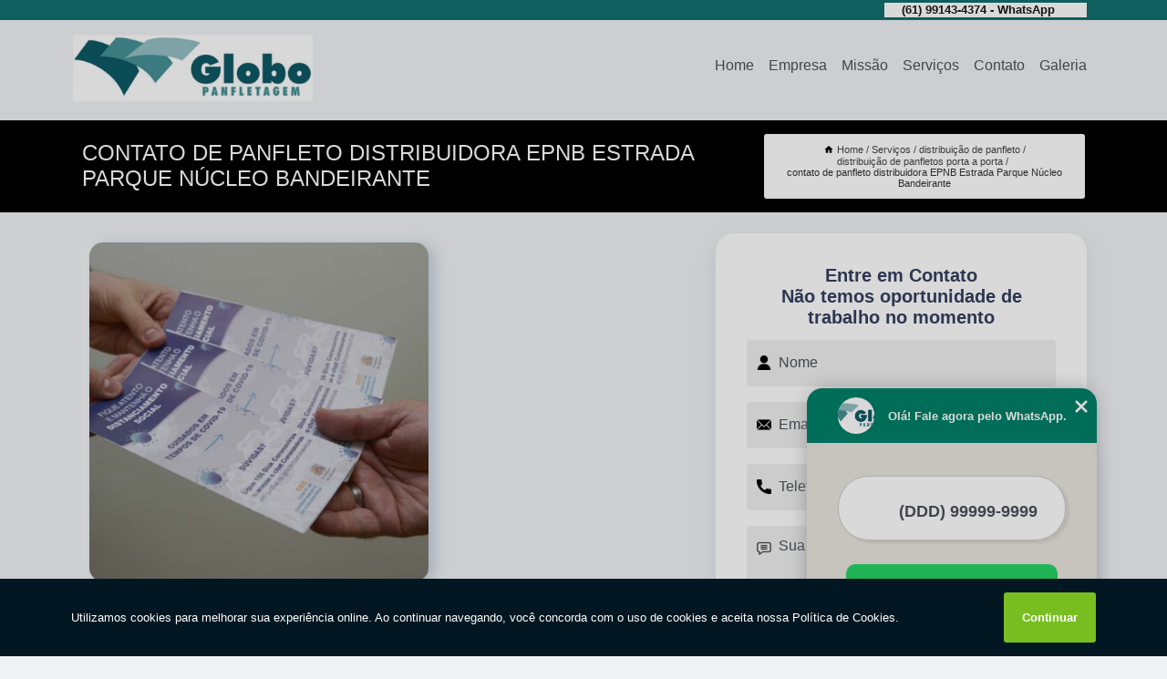

--- FILE ---
content_type: text/html; charset=utf-8
request_url: https://panfletagens.globopanfletagem.com.br/distribuicao-de-panfleto/distribuicao-de-panfletos-porta-a-porta/contato-de-panfleto-distribuidora-epnb-estrada-parque-nucleo-bandeirante
body_size: 10621
content:
<!DOCTYPE html>
<!--[if lt IE 7]>
<html class="no-js lt-ie9 lt-ie8 lt-ie7"> <![endif]-->
<!--[if IE 7]>
<html class="no-js lt-ie9 lt-ie8"> <![endif]-->
<!--[if IE 8]>
<html class="no-js lt-ie9"> <![endif]-->
<!--[if gt IE 8]><!-->
<html class="no-js" lang="pt-br"> <!--<![endif]-->
<head>
<!-- Google Tag Manager -->
<script>(function(w,d,s,l,i){w[l]=w[l]||[];w[l].push({'gtm.start':
new Date().getTime(),event:'gtm.js'});var f=d.getElementsByTagName(s)[0],
j=d.createElement(s),dl=l!='dataLayer'?'&l='+l:'';j.async=true;j.src=
'https://www.googletagmanager.com/gtm.js?id='+i+dl;f.parentNode.insertBefore(j,f);
})(window,document,'script','dataLayer','GTM-KR5RG3P');</script>
<!-- End Google Tag Manager -->
<link rel="preconnect" href="https://fonts.googleapis.com">
  <link rel="preconnect" href="https://fonts.gstatic.com" crossorigin>

  <link rel="preload" href="https://panfletagens.globopanfletagem.com.br/css/theme.css" as="style">
  <link rel="preload" href="https://panfletagens.globopanfletagem.com.br/css/main.css" as="style">
      
  <title>Contato de Panfleto Distribuidora EPNB Estrada Parque Núcleo Bandeirante - Distribuição de Panfletos Porta a Porta        - GLOBO PANFLETAGEM Quem Respira Criatividade Levanta Todos Os Dias Pra Fazer a Diferença.</title>
    <meta charset="utf-8">
    <link rel="shortcut icon" href="https://panfletagens.globopanfletagem.com.br/imagens/favicon.ico">
    <base href="https://panfletagens.globopanfletagem.com.br/">
            <meta name="google-site-verification" content="UGf6Pu2V4-s3BkgnBl-lXfxWlvnNIQsMhFavvzBIiM0"/>
                <meta name="msvalidate.01" content="DCADF5EBCA288EB1BACCE4BA30DF813B"/>
    
        

    
      
    
    <meta name="keywords" content="distribuição de panfletos porta a porta, distribuição, panfletos, porta">
    <meta name="viewport" content="width=device-width, initial-scale=1.0">
    <meta name="geo.position"
          content=";">
    <meta name="geo.region" content="">
    <meta name="geo.placename" content="">
    <meta name="ICBM"
          content=",">
    <meta name="robots" content="index,follow">
    <meta name="rating" content="General">
    <meta name="revisit-after" content="7 days">
    <meta name="author" content="GLOBO PANFLETAGEM">
    <meta property="og:region" content="Brasil">
    <meta property="og:title"
          content="Contato de Panfleto Distribuidora EPNB Estrada Parque Núcleo Bandeirante - Distribuição de Panfletos Porta a Porta - GLOBO PANFLETAGEM Quem Respira Criatividade Levanta Todos Os Dias Pra Fazer a Diferença.">
    <meta property="og:type" content="article">
    <meta property="og:image"
          content="https://panfletagens.globopanfletagem.com.br/imagens/logo.png">
    <meta property="og:url"
          content="https://panfletagens.globopanfletagem.com.br/distribuicao-de-panfleto/distribuicao-de-panfletos-porta-a-porta/contato-de-panfleto-distribuidora-epnb-estrada-parque-nucleo-bandeirante">
    <meta property="og:description" content="">
    <meta property="og:site_name" content="GLOBO PANFLETAGEM">
        <link rel="canonical" href="https://panfletagens.globopanfletagem.com.br/distribuicao-de-panfleto/distribuicao-de-panfletos-porta-a-porta/contato-de-panfleto-distribuidora-epnb-estrada-parque-nucleo-bandeirante">
    <link rel="stylesheet" href="https://panfletagens.globopanfletagem.com.br/css/theme.css" >
    <link rel="stylesheet" href="https://panfletagens.globopanfletagem.com.br/css/main.css" >
    
    
    <!-- Desenvolvido por BUSCA CLIENTES - www.buscaclientes.com.br -->
</head> 

<body data-pagina="e4cd07e450cd81c36918b16feb608d38">
<!-- Google Tag Manager (noscript) -->
<noscript><iframe src='https://www.googletagmanager.com/ns.html?id=GTM-KR5RG3P' height='0' width='0' style='display:none;visibility:hidden'></iframe></noscript>
<!-- End Google Tag Manager (noscript) -->
    <header>
          <!--  -->

  <!-- Inicio do Tell  -->
<div class="contact">

  <div class="wrapper">

    <div class="social-container">
      <ul class="social-icons">
      </ul>

    </div>

    <div class="tel">
      <div id="telefones">
        <p>(61) 99143-4374 - WhatsApp</p>
        <svg xmlns="http://www.w3.org/2000/svg" width="16" height="16" fill="currentColor" class="bi bi-chevron-down" viewBox="0 0 16 16">
        <path fill-rule="evenodd" d="M1.646 4.646a.5.5 0 0 1 .708 0L8 10.293l5.646-5.647a.5.5 0 0 1 .708.708l-6 6a.5.5 0 0 1-.708 0l-6-6a.5.5 0 0 1 0-.708z"/>
      </svg>
      </div>
      <div class="tel-dropdown">
       
        <p><span><a rel="nofollow" class="tel follow-click"
              data-origem="cabecalho-telefone-"
              title="Telefone  - GLOBO PANFLETAGEM"
              href="tel:+5561991434374WhatsApp">(61) 99143-4374 - WhatsApp</a>
          </span></p><p><span><a rel="nofollow" class="tel follow-click"
              data-origem="cabecalho-telefone-2"
              title="Telefone 2 - GLOBO PANFLETAGEM"
              href="tel:+55984109027">98410-9027</a>
          </span></p>        
      </div>

    </div>

  </div>
</div>
<!-- Fim do tel -->
<!-- -->
<nav class="navbar">
    <!--  -->  
  <div class="logo">
    <a href="https://panfletagens.globopanfletagem.com.br/" class="pagina-logo" data-area="paginaLogo"
      title="GLOBO PANFLETAGEM - Quem respira criatividade levanta todos os dias pra fazer a diferença.">
      <img  src="https://panfletagens.globopanfletagem.com.br/imagens/logo.png" width="250" height="200"
       title="Logo - GLOBO PANFLETAGEM"
        alt="Contato de Panfleto Distribuidora EPNB Estrada Parque Núcleo Bandeirante - Distribuição de Panfletos Porta a Porta - GLOBO PANFLETAGEM">
    </a>
  </div>
  <!-- -->
  
  <div class="hamburguer">
    <span></span>
    <span></span>
    <span></span>
  </div>

  <ul class="menu">
            <li><a class="btn-home" data-area="paginaHome"        href="https://panfletagens.globopanfletagem.com.br/"
        title="Home">Home</a></li>        <li><a         href="https://panfletagens.globopanfletagem.com.br/empresa"
        title="Empresa">Empresa</a></li>        <li><a         href="https://panfletagens.globopanfletagem.com.br/missao"
        title="Missão">Missão</a></li>        <li class="dropdown"><a         href="https://panfletagens.globopanfletagem.com.br/servicos"
        title="Serviços">Serviços</a>                            <ul class="sub-menu hidden">                        <li class="dropdown"><a
                                href="https://panfletagens.globopanfletagem.com.br/distribuicao-de-panfleto"
                                title="distribuição de panfleto">Distribuição de panfleto</a>
                        
                        </li>                        <li class="dropdown"><a
                                href="https://panfletagens.globopanfletagem.com.br/empresas-de-divulgacao-de-panfletos"
                                title="empresas de divulgação de panfletos">Empresas de divulgação de panfletos</a>
                        
                        </li>                        <li class="dropdown"><a
                                href="https://panfletagens.globopanfletagem.com.br/empresas-de-panfletagem"
                                title="empresas de panfletagem">Empresas de panfletagem</a>
                        
                        </li>                        <li class="dropdown"><a
                                href="https://panfletagens.globopanfletagem.com.br/entrega-de-folheto"
                                title="entrega de folheto">Entrega de folheto</a>
                        
                        </li>                        <li class="dropdown"><a
                                href="https://panfletagens.globopanfletagem.com.br/entregas-de-panfletos"
                                title="entregas de panfletos">Entregas de panfletos</a>
                        
                        </li>                        <li class="dropdown"><a
                                href="https://panfletagens.globopanfletagem.com.br/panfletagens"
                                title="panfletagens">Panfletagens</a>
                        
                        </li></ul>
            </li>        <li><a         href="https://panfletagens.globopanfletagem.com.br/contato"
        title="Contato">Contato</a></li>
  </ul>

</nav>
    </header>

    <main>
    <div class="wrapper" id="wrapper-category">
    <h1 class="title-wrapper">Contato de Panfleto Distribuidora EPNB Estrada Parque Núcleo Bandeirante</h1>
        <div class="container">

<div id="breadcrumb">
		<ol itemscope itemtype="http://schema.org/BreadcrumbList">
								<li><img width="10" height="10" alt="svgImg" src="[data-uri]" style="
					    margin: 1px 4px 0;
					"/>
					<li itemprop="itemListElement" itemscope
						itemtype="http://schema.org/ListItem">
						<a itemprop="item" href="https://panfletagens.globopanfletagem.com.br/">
							<span itemprop="name">Home</span></a>
						<meta itemprop="position" content="1"/>
					</li>
											<li itemprop="itemListElement" itemscope itemtype="http://schema.org/ListItem">
							<a itemprop="item"
							   href="https://panfletagens.globopanfletagem.com.br/servicos">
								<span itemprop="name">Serviços</span></a>
							<meta itemprop="position" content="2"/>
						</li>
												<li itemprop="itemListElement" itemscope itemtype="http://schema.org/ListItem">
							<a itemprop="item"
							   href="https://panfletagens.globopanfletagem.com.br/distribuicao-de-panfleto">
								<span itemprop="name">distribuição de panfleto</span></a>
							<meta itemprop="position" content="3"/>
						</li>
												<li itemprop="itemListElement" itemscope itemtype="http://schema.org/ListItem">
							<a itemprop="item"
							   href="https://panfletagens.globopanfletagem.com.br/distribuicao-de-panfletos-porta-a-porta">
								<span itemprop="name">distribuição de panfletos porta a porta</span></a>
							<meta itemprop="position" content="4"/>
						</li>
												<li><span>contato de panfleto distribuidora EPNB Estrada Parque Núcleo Bandeirante</span></li>
								</ol>
</div>

</div>

    </div>
        <div class="wrapper text">
            <article class="readMore">
           		<img class="imagem-pagina" src="https://panfletagens.globopanfletagem.com.br/imagens/contato-de-panfleto-distribuidora.jpg"
                    onclick="openmodal();"
                    id="imagem-"
                    alt="Contato de Panfleto Distribuidora EPNB Estrada Parque Núcleo Bandeirante - Distribuição de Panfletos Porta a Porta"
                    title="Contato de Panfleto Distribuidora EPNB Estrada Parque Núcleo Bandeirante - Distribuição de Panfletos Porta a Porta"
                    width="380" height="380"
                    >
                    <span style="
                        font-size: 12px;

                    ">Clique na imagem para expandir
                    </span>
                                <h2>Precisa de informações sobre contato de panfleto distribuidora EPNB Estrada Parque Núcleo Bandeirante?</h2> <p>Saiba que a Globo Panfletagem oferece a solução no segmento de Comunicação Visual, como, Entregas de panfletos, Empresas de panfletagem, Entrega de folheto, Empresa que faz panfletagem, Distribuição de panfleto, Panfletagens, entre outros serviços. Isso acontece graças aos investimentos da empresa com ótimos profissionais e instalações de qualidade, buscando sempre a satisfação do cliente e a excelência em produtos e trabalhos. </p><h2>Temos uma carteira ampla de serviços como o de Entrega de folheto</h2><p>O serviços de <strong>Entrega de folheto</strong>  possuem diversas vantagens para aqueles que optam por utilizá-los. Há diversas opções de Entrega de folheto que devem estar de acordo com as demandas apresentadas pelo cliente, por isso, é necessario escolher bem a empresa para sanar essa demanda, e assim, a mesma, atendendo de modo eficiente todas as solicitações que o cliente realizar.</p><p>Conhecendo nossa excelência, conheça outros trabalhos como: </p><ul><li>Agência de Panfletagem</li><li>Agência para Panfletagem</li><li>Diária de Panfletagem</li><li>Distribuição de panfleto</li></ul> <p>Fale conosco e solicite já o que precisa com toda a qualidade e excelente necessária. Além dos já citados, também oferecemos trabalhos como Panfletagem em Águas Lindas e Panfletagem em Brasília. Por isso, entre em contato conosco,estamos sempre a disposição do cliente.</p>            </article>



            <div class="collum-subject" style="max-width : 600px; margin-top: 20px;">
                <div class="formCotacao">
    <form action="https://panfletagens.globopanfletagem.com.br/enviar-cotacao" id="formulario-cotacao" method="post">
        <div class="header">
            <h3>Entre em Contato</h3>
        </div>
        <input type="hidden" name="acao" value="cotacao">
        <input type="hidden" name="produto_nome" value="">
        <input class="url-atual" type="hidden" name="produto_url" value="">
        <input class="url-atual" type="hidden" name="produto_ref" value="">
        <input type="hidden" name="imagem" value="" />
        <input type="hidden" name="site" value="https://panfletagens.globopanfletagem.com.br/" />
        <input type="hidden" name="email" value="globopanfletagem01@gmail.com" />
                <input type="hidden" name="projeto" value="5465" />

        <div class="item-form" id="campos-formulario">
            
        <img  alt="user" width="16" height="16" src="https://panfletagens.globopanfletagem.com.br/imagens/user.png" class= "icon-form">

            <input  type="text" name="nome" placeholder="Nome" required>
    
            <p class="error-message" id="erro_nome"></p>
            <img alt="mail" width="16" height="16" src="https://panfletagens.globopanfletagem.com.br/imagens/email.png" class= "icon-form">

            <input  type="email" name="email_contato"
                placeholder="Email" required>
            <p class="error-message" id="erro_email_contato"></p>
            <img alt="tel" width="16" height="16" src="https://panfletagens.globopanfletagem.com.br/imagens/call.png" class= "icon-form">

            <input  type="text" name="telefone"
                class="telefone" placeholder="Telefone" required>
            
            <p class="error-message" id="erro_telefone"></p>

            <p class="error-message" id="erro_palavra"></p>
        </div>

        <div class="item-form" id="mensagem-formulario">
        <img  alt="message" width="16" height="16" src="https://panfletagens.globopanfletagem.com.br/imagens/comment.png" class= "icon-form">

            <textarea  name="mensagem"
                placeholder="Sua mensagem"></textarea>
            <p class="error-message" id="erro_mensagem"></p>
           
        </div>
        <div class="clear"></div>

        <div class="cta-formulario">
            <div class="seguranca-cta-formulario">
                <div class="item-cta">
                                        <div class="g-recaptcha" data-sitekey="6LfYdoccAAAAACEBTMgfoXTVZPgU9YzJ-eHsiGUa">
                    </div>
                                    </div>
                <div class="item-cta">
                <button type="button" id="btn-enviar-cotacao" class="btn-verde">Enviar</button>

                    <img  loading="lazy" src="imagens/ajax-loader.gif"  class="image-loading" id="loader-ajax" alt="Aguarde..."
                        title="Aguarde..." style="display:none">
                </div>
            </div>
        </div>

        

    </form>
    </div>
    

    
            </div>



        </div>

        <div class="categorias">
                    </div>

        <div class="categorias">
        
<h3 style="text-align: center">Pesquisas relacionadas</h3>

        <div id="owl-thumbs" class="owl-carousel owl-theme">
                <div class="item img-big">
            <figure>

            <a href="https://panfletagens.globopanfletagem.com.br/distribuicao-de-panfleto/distribuicao-de-panfletos-porta-a-porta/contratacao-de-distribuicao-de-panfletos-noroeste" class="galeria-thumb"
               title="contratação de distribuição de panfletos Noroeste">
                <img loading="lazy" src="https://panfletagens.globopanfletagem.com.br/imagens/thumb/contratacao-de-distribuicao-de-panfletos.jpg" alt="contratação de distribuição de panfletos Noroeste"
                     title="contratação de distribuição de panfletos Noroeste" width="160" height="160"></a>

                     <figcaption> <h4>
                <a href="https://panfletagens.globopanfletagem.com.br/distribuicao-de-panfleto/distribuicao-de-panfletos-porta-a-porta/contratacao-de-distribuicao-de-panfletos-noroeste" class="lightbox titulo-galeria"
                   title="contratação de distribuição de panfletos Noroeste">contratação de distribuição de panfletos Noroeste</a></h4>
                   </a></figcaption>
            
            </figure>
            
        </div>
    
                <div class="item img-big">
            <figure>

            <a href="https://panfletagens.globopanfletagem.com.br/distribuicao-de-panfleto/distribuicao-de-panfletos-porta-a-porta/contato-de-distribuidora-panfletos-planaltina" class="galeria-thumb"
               title="contato de distribuidora panfletos Planaltina">
                <img loading="lazy" src="https://panfletagens.globopanfletagem.com.br/imagens/thumb/contato-de-distribuidora-panfletos.jpg" alt="contato de distribuidora panfletos Planaltina"
                     title="contato de distribuidora panfletos Planaltina" width="160" height="160"></a>

                     <figcaption> <h4>
                <a href="https://panfletagens.globopanfletagem.com.br/distribuicao-de-panfleto/distribuicao-de-panfletos-porta-a-porta/contato-de-distribuidora-panfletos-planaltina" class="lightbox titulo-galeria"
                   title="contato de distribuidora panfletos Planaltina">contato de distribuidora panfletos Planaltina</a></h4>
                   </a></figcaption>
            
            </figure>
            
        </div>
    
                <div class="item img-big">
            <figure>

            <a href="https://panfletagens.globopanfletagem.com.br/distribuicao-de-panfleto/distribuicao-de-panfletos-porta-a-porta/distribuidora-panfletos-telefone-aguas-lindas-de-goias" class="galeria-thumb"
               title="distribuidora panfletos telefone Águas Lindas de Goiás">
                <img loading="lazy" src="https://panfletagens.globopanfletagem.com.br/imagens/thumb/distribuidora-panfletos-telefone.jpg" alt="distribuidora panfletos telefone Águas Lindas de Goiás"
                     title="distribuidora panfletos telefone Águas Lindas de Goiás" width="160" height="160"></a>

                     <figcaption> <h4>
                <a href="https://panfletagens.globopanfletagem.com.br/distribuicao-de-panfleto/distribuicao-de-panfletos-porta-a-porta/distribuidora-panfletos-telefone-aguas-lindas-de-goias" class="lightbox titulo-galeria"
                   title="distribuidora panfletos telefone Águas Lindas de Goiás">distribuidora panfletos telefone Águas Lindas de Goiás</a></h4>
                   </a></figcaption>
            
            </figure>
            
        </div>
    
                <div class="item img-big">
            <figure>

            <a href="https://panfletagens.globopanfletagem.com.br/distribuicao-de-panfleto/distribuicao-de-panfletos-porta-a-porta/distribuicao-panfletos-taguatinga" class="galeria-thumb"
               title="distribuição panfletos Taguatinga">
                <img loading="lazy" src="https://panfletagens.globopanfletagem.com.br/imagens/thumb/distribuicao-panfletos.png" alt="distribuição panfletos Taguatinga"
                     title="distribuição panfletos Taguatinga" width="160" height="160"></a>

                     <figcaption> <h4>
                <a href="https://panfletagens.globopanfletagem.com.br/distribuicao-de-panfleto/distribuicao-de-panfletos-porta-a-porta/distribuicao-panfletos-taguatinga" class="lightbox titulo-galeria"
                   title="distribuição panfletos Taguatinga">distribuição panfletos Taguatinga</a></h4>
                   </a></figcaption>
            
            </figure>
            
        </div>
    
                <div class="item img-big">
            <figure>

            <a href="https://panfletagens.globopanfletagem.com.br/distribuicao-de-panfleto/distribuicao-de-panfletos-porta-a-porta/contratacao-de-distribuicao-panfletos-park-sul" class="galeria-thumb"
               title="contratação de distribuição panfletos Park Sul">
                <img loading="lazy" src="https://panfletagens.globopanfletagem.com.br/imagens/thumb/contratacao-de-distribuicao-panfletos.jpg" alt="contratação de distribuição panfletos Park Sul"
                     title="contratação de distribuição panfletos Park Sul" width="160" height="160"></a>

                     <figcaption> <h4>
                <a href="https://panfletagens.globopanfletagem.com.br/distribuicao-de-panfleto/distribuicao-de-panfletos-porta-a-porta/contratacao-de-distribuicao-panfletos-park-sul" class="lightbox titulo-galeria"
                   title="contratação de distribuição panfletos Park Sul">contratação de distribuição panfletos Park Sul</a></h4>
                   </a></figcaption>
            
            </figure>
            
        </div>
    
                <div class="item img-big">
            <figure>

            <a href="https://panfletagens.globopanfletagem.com.br/distribuicao-de-panfleto/distribuicao-de-panfletos-porta-a-porta/contratacao-de-panfletos-distribuicao-sudoeste" class="galeria-thumb"
               title="contratação de panfletos distribuição Sudoeste">
                <img loading="lazy" src="https://panfletagens.globopanfletagem.com.br/imagens/thumb/contratacao-de-panfletos-distribuicao.jpg" alt="contratação de panfletos distribuição Sudoeste"
                     title="contratação de panfletos distribuição Sudoeste" width="160" height="160"></a>

                     <figcaption> <h4>
                <a href="https://panfletagens.globopanfletagem.com.br/distribuicao-de-panfleto/distribuicao-de-panfletos-porta-a-porta/contratacao-de-panfletos-distribuicao-sudoeste" class="lightbox titulo-galeria"
                   title="contratação de panfletos distribuição Sudoeste">contratação de panfletos distribuição Sudoeste</a></h4>
                   </a></figcaption>
            
            </figure>
            
        </div>
    
                <div class="item img-big">
            <figure>

            <a href="https://panfletagens.globopanfletagem.com.br/distribuicao-de-panfleto/distribuicao-de-panfletos-porta-a-porta/servico-de-distribuicao-panfleto-taguatinga" class="galeria-thumb"
               title="serviço de distribuição panfleto Taguatinga">
                <img loading="lazy" src="https://panfletagens.globopanfletagem.com.br/imagens/thumb/servico-de-distribuicao-panfleto.jpg" alt="serviço de distribuição panfleto Taguatinga"
                     title="serviço de distribuição panfleto Taguatinga" width="160" height="160"></a>

                     <figcaption> <h4>
                <a href="https://panfletagens.globopanfletagem.com.br/distribuicao-de-panfleto/distribuicao-de-panfletos-porta-a-porta/servico-de-distribuicao-panfleto-taguatinga" class="lightbox titulo-galeria"
                   title="serviço de distribuição panfleto Taguatinga">serviço de distribuição panfleto Taguatinga</a></h4>
                   </a></figcaption>
            
            </figure>
            
        </div>
    
                <div class="item img-big">
            <figure>

            <a href="https://panfletagens.globopanfletagem.com.br/distribuicao-de-panfleto/distribuicao-de-panfletos-porta-a-porta/servico-de-distribuicao-de-panfletos-nova-gama" class="galeria-thumb"
               title="serviço de distribuição de panfletos Nova Gama">
                <img loading="lazy" src="https://panfletagens.globopanfletagem.com.br/imagens/thumb/servico-de-distribuicao-de-panfletos.jpg" alt="serviço de distribuição de panfletos Nova Gama"
                     title="serviço de distribuição de panfletos Nova Gama" width="160" height="160"></a>

                     <figcaption> <h4>
                <a href="https://panfletagens.globopanfletagem.com.br/distribuicao-de-panfleto/distribuicao-de-panfletos-porta-a-porta/servico-de-distribuicao-de-panfletos-nova-gama" class="lightbox titulo-galeria"
                   title="serviço de distribuição de panfletos Nova Gama">serviço de distribuição de panfletos Nova Gama</a></h4>
                   </a></figcaption>
            
            </figure>
            
        </div>
    
                <div class="item img-big">
            <figure>

            <a href="https://panfletagens.globopanfletagem.com.br/distribuicao-de-panfleto/distribuicao-de-panfletos-porta-a-porta/servico-de-distribuicao-de-panfleto-por-do-sol" class="galeria-thumb"
               title="serviço de distribuição de panfleto Por do Sol">
                <img loading="lazy" src="https://panfletagens.globopanfletagem.com.br/imagens/thumb/servico-de-distribuicao-de-panfleto.jpg" alt="serviço de distribuição de panfleto Por do Sol"
                     title="serviço de distribuição de panfleto Por do Sol" width="160" height="160"></a>

                     <figcaption> <h4>
                <a href="https://panfletagens.globopanfletagem.com.br/distribuicao-de-panfleto/distribuicao-de-panfletos-porta-a-porta/servico-de-distribuicao-de-panfleto-por-do-sol" class="lightbox titulo-galeria"
                   title="serviço de distribuição de panfleto Por do Sol">serviço de distribuição de panfleto Por do Sol</a></h4>
                   </a></figcaption>
            
            </figure>
            
        </div>
    
                <div class="item img-big">
            <figure>

            <a href="https://panfletagens.globopanfletagem.com.br/distribuicao-de-panfleto/distribuicao-de-panfletos-porta-a-porta/servico-de-distribuicao-de-panfletos-preco-lago-norte" class="galeria-thumb"
               title="serviço de distribuição de panfletos preço Lago Norte">
                <img loading="lazy" src="https://panfletagens.globopanfletagem.com.br/imagens/thumb/servico-de-distribuicao-de-panfletos-preco.jpg" alt="serviço de distribuição de panfletos preço Lago Norte"
                     title="serviço de distribuição de panfletos preço Lago Norte" width="160" height="160"></a>

                     <figcaption> <h4>
                <a href="https://panfletagens.globopanfletagem.com.br/distribuicao-de-panfleto/distribuicao-de-panfletos-porta-a-porta/servico-de-distribuicao-de-panfletos-preco-lago-norte" class="lightbox titulo-galeria"
                   title="serviço de distribuição de panfletos preço Lago Norte">serviço de distribuição de panfletos preço Lago Norte</a></h4>
                   </a></figcaption>
            
            </figure>
            
        </div>
    
            </div>

        </div>
        <div class="copyright">O conteúdo do texto
            "<strong>Contato de Panfleto Distribuidora EPNB Estrada Parque Núcleo Bandeirante</strong>" é de direito reservado. Sua
            reprodução, parcial ou total, mesmo citando nossos links, é proibida sem a autorização do autor.
            Crime de violação de direito autoral &ndash; artigo 184 do Código Penal &ndash; <a
                title="Lei de direitos autorais" target="_blank"
                href="http://www.planalto.gov.br/Ccivil_03/Leis/L9610.htm" rel="noreferrer">Lei 9610/98 - Lei
                de direitos autorais</a>.
        </div>

    </main>
    </div><!-- .wrapper -->

    <div id="modal_img" hidden>
            <div class="ogranize_modal">
                <span onclick="closedmodal();"> X </span>
                <img class="showimg" src="https://panfletagens.globopanfletagem.com.br/imagens/contato-de-panfleto-distribuidora.jpg"
                alt="Contato de Panfleto Distribuidora EPNB Estrada Parque Núcleo Bandeirante - Distribuição de Panfletos Porta a Porta"
                    title="Contato de Panfleto Distribuidora EPNB Estrada Parque Núcleo Bandeirante - Distribuição de Panfletos Porta a Porta">
            </div>
    </div>

    <footer>
    <aside class="categorias-footer">
        <h2>
            <a href="https://panfletagens.globopanfletagem.com.br/servicos"
                title="Serviços - GLOBO PANFLETAGEM Quem respira criatividade levanta todos os dias pra fazer a diferença.">Serviços</a>
        </h2>
        <nav>
            <ul class="cssmenu" id="accordian">
                                <li class="dropdown">
                    <a class="dropdown-toggle" href="https://panfletagens.globopanfletagem.com.br/distribuicao-de-panfleto"
                        title="Distribuição de Panfleto">Distribuição de Panfleto</a>
                    <ul class="sub-menu subcategoria-menu">
                                                <li>
                            <a href="https://panfletagens.globopanfletagem.com.br/distribuicao-de-panfletos"
                                title="Distribuição de Panfletos">Distribuição de Panfletos</a>
                        </li>

                                                <li>
                            <a href="https://panfletagens.globopanfletagem.com.br/distribuicao-de-panfletos-porta-a-porta"
                                title="Distribuição de Panfletos Porta a Porta">Distribuição de Panfletos Porta a Porta</a>
                        </li>

                                                <li>
                            <a href="https://panfletagens.globopanfletagem.com.br/distribuicao-panfletos"
                                title="Distribuição Panfletos">Distribuição Panfletos</a>
                        </li>

                                                <li>
                            <a href="https://panfletagens.globopanfletagem.com.br/distribuicao-panfletos-em-aguas-lindas"
                                title="Distribuição Panfletos em Águas Lindas">Distribuição Panfletos em Águas Lindas</a>
                        </li>

                                                <li>
                            <a href="https://panfletagens.globopanfletagem.com.br/distribuicao-panfletos-em-brasilia"
                                title="Distribuição Panfletos em Brasília">Distribuição Panfletos em Brasília</a>
                        </li>

                                                <li>
                            <a href="https://panfletagens.globopanfletagem.com.br/distribuidora-de-panfletos"
                                title="Distribuidora de Panfletos">Distribuidora de Panfletos</a>
                        </li>

                                                <li>
                            <a href="https://panfletagens.globopanfletagem.com.br/distribuidora-panfletos"
                                title="Distribuidora Panfletos">Distribuidora Panfletos</a>
                        </li>

                                                <li>
                            <a href="https://panfletagens.globopanfletagem.com.br/servico-de-distribuicao-de-panfletos"
                                title="Serviço de Distribuição de Panfletos">Serviço de Distribuição de Panfletos</a>
                        </li>

                                                <li>
                            <a href="https://panfletagens.globopanfletagem.com.br/servico-de-distribuicao-de-panfletos-porta-a-porta"
                                title="Serviço de Distribuição de Panfletos Porta a Porta">Serviço de Distribuição de Panfletos Porta a Porta</a>
                        </li>

                                                <li>
                            <a href="https://panfletagens.globopanfletagem.com.br/servico-de-distribuicao-panfletos"
                                title="Serviço de Distribuição Panfletos">Serviço de Distribuição Panfletos</a>
                        </li>

                                                <li>
                            <a href="https://panfletagens.globopanfletagem.com.br/servico-distribuicao-de-panfletos"
                                title="Serviço Distribuição de Panfletos">Serviço Distribuição de Panfletos</a>
                        </li>

                                                <li>
                            <a href="https://panfletagens.globopanfletagem.com.br/servico-distribuicao-panfletos"
                                title="Serviço Distribuição Panfletos">Serviço Distribuição Panfletos</a>
                        </li>

                                            </ul>
                </li>
                                <li class="dropdown">
                    <a class="dropdown-toggle" href="https://panfletagens.globopanfletagem.com.br/empresas-de-divulgacao-de-panfletos"
                        title="Empresas de Divulgação de Panfletos">Empresas de Divulgação de Panfletos</a>
                    <ul class="sub-menu subcategoria-menu">
                                                <li>
                            <a href="https://panfletagens.globopanfletagem.com.br/divulgacao-com-panfletos"
                                title="Divulgação com Panfletos">Divulgação com Panfletos</a>
                        </li>

                                                <li>
                            <a href="https://panfletagens.globopanfletagem.com.br/divulgacao-de-panfletos"
                                title="Divulgação de Panfletos">Divulgação de Panfletos</a>
                        </li>

                                                <li>
                            <a href="https://panfletagens.globopanfletagem.com.br/divulgacao-panfletos"
                                title="Divulgação Panfletos">Divulgação Panfletos</a>
                        </li>

                                                <li>
                            <a href="https://panfletagens.globopanfletagem.com.br/empresa-de-divulgacao-de-panfletos"
                                title="Empresa de Divulgação de Panfletos">Empresa de Divulgação de Panfletos</a>
                        </li>

                                                <li>
                            <a href="https://panfletagens.globopanfletagem.com.br/empresa-de-divulgacao-e-panfletagem"
                                title="Empresa de Divulgação e Panfletagem">Empresa de Divulgação e Panfletagem</a>
                        </li>

                                                <li>
                            <a href="https://panfletagens.globopanfletagem.com.br/empresa-de-divulgacao-e-panfletos"
                                title="Empresa de Divulgação e Panfletos">Empresa de Divulgação e Panfletos</a>
                        </li>

                                                <li>
                            <a href="https://panfletagens.globopanfletagem.com.br/empresa-distribuidora-de-panfletos"
                                title="Empresa Distribuidora de Panfletos">Empresa Distribuidora de Panfletos</a>
                        </li>

                                                <li>
                            <a href="https://panfletagens.globopanfletagem.com.br/empresa-para-panfletagem"
                                title="Empresa para Panfletagem">Empresa para Panfletagem</a>
                        </li>

                                                <li>
                            <a href="https://panfletagens.globopanfletagem.com.br/empresas-panfletagem"
                                title="Empresas Panfletagem">Empresas Panfletagem</a>
                        </li>

                                                <li>
                            <a href="https://panfletagens.globopanfletagem.com.br/panfletos-distribuicao"
                                title="Panfletos Distribuição">Panfletos Distribuição</a>
                        </li>

                                            </ul>
                </li>
                                <li class="dropdown">
                    <a class="dropdown-toggle" href="https://panfletagens.globopanfletagem.com.br/empresas-de-panfletagem"
                        title="Empresas de Panfletagem">Empresas de Panfletagem</a>
                    <ul class="sub-menu subcategoria-menu">
                                                <li>
                            <a href="https://panfletagens.globopanfletagem.com.br/empresa-de-entrega-de-panfletos"
                                title="Empresa de Entrega de Panfletos">Empresa de Entrega de Panfletos</a>
                        </li>

                                                <li>
                            <a href="https://panfletagens.globopanfletagem.com.br/empresa-de-panfletagem"
                                title="Empresa de Panfletagem">Empresa de Panfletagem</a>
                        </li>

                                                <li>
                            <a href="https://panfletagens.globopanfletagem.com.br/empresa-de-panfletagem-em-aguas-lindas"
                                title="Empresa de Panfletagem em Águas Lindas">Empresa de Panfletagem em Águas Lindas</a>
                        </li>

                                                <li>
                            <a href="https://panfletagens.globopanfletagem.com.br/empresa-de-panfletagem-em-brasilia"
                                title="Empresa de Panfletagem em Brasília">Empresa de Panfletagem em Brasília</a>
                        </li>

                                                <li>
                            <a href="https://panfletagens.globopanfletagem.com.br/empresa-de-panfletos"
                                title="Empresa de Panfletos">Empresa de Panfletos</a>
                        </li>

                                                <li>
                            <a href="https://panfletagens.globopanfletagem.com.br/empresa-distribuicao-de-panfletos"
                                title="Empresa Distribuição de Panfletos">Empresa Distribuição de Panfletos</a>
                        </li>

                                                <li>
                            <a href="https://panfletagens.globopanfletagem.com.br/empresa-panfletagem"
                                title="Empresa Panfletagem">Empresa Panfletagem</a>
                        </li>

                                                <li>
                            <a href="https://panfletagens.globopanfletagem.com.br/empresa-para-entregar-panfletos"
                                title="Empresa para Entregar Panfletos">Empresa para Entregar Panfletos</a>
                        </li>

                                                <li>
                            <a href="https://panfletagens.globopanfletagem.com.br/empresa-que-entrega-panfletos"
                                title="Empresa Que Entrega Panfletos">Empresa Que Entrega Panfletos</a>
                        </li>

                                                <li>
                            <a href="https://panfletagens.globopanfletagem.com.br/empresa-que-faz-panfletagem"
                                title="Empresa Que Faz Panfletagem">Empresa Que Faz Panfletagem</a>
                        </li>

                                                <li>
                            <a href="https://panfletagens.globopanfletagem.com.br/empresas-de-distribuicao-de-panfletos"
                                title="Empresas de Distribuição de Panfletos">Empresas de Distribuição de Panfletos</a>
                        </li>

                                                <li>
                            <a href="https://panfletagens.globopanfletagem.com.br/empresas-que-fazem-panfletagem"
                                title="Empresas Que Fazem Panfletagem">Empresas Que Fazem Panfletagem</a>
                        </li>

                                            </ul>
                </li>
                                <li class="dropdown">
                    <a class="dropdown-toggle" href="https://panfletagens.globopanfletagem.com.br/entrega-de-folheto"
                        title="Entrega de Folheto">Entrega de Folheto</a>
                    <ul class="sub-menu subcategoria-menu">
                                                <li>
                            <a href="https://panfletagens.globopanfletagem.com.br/distribuicao-de-folhetos"
                                title="Distribuição de Folhetos">Distribuição de Folhetos</a>
                        </li>

                                                <li>
                            <a href="https://panfletagens.globopanfletagem.com.br/distribuicao-de-folhetos-em-aguas-lindas"
                                title="Distribuição de Folhetos em Águas Lindas">Distribuição de Folhetos em Águas Lindas</a>
                        </li>

                                                <li>
                            <a href="https://panfletagens.globopanfletagem.com.br/distribuicao-de-folhetos-em-brasilia"
                                title="Distribuição de Folhetos em Brasília">Distribuição de Folhetos em Brasília</a>
                        </li>

                                                <li>
                            <a href="https://panfletagens.globopanfletagem.com.br/distribuicao-de-folhetos-para-publicidade"
                                title="Distribuição de Folhetos para Publicidade">Distribuição de Folhetos para Publicidade</a>
                        </li>

                                                <li>
                            <a href="https://panfletagens.globopanfletagem.com.br/distribuicao-de-folhetos-porta-a-porta"
                                title="Distribuição de Folhetos Porta a Porta">Distribuição de Folhetos Porta a Porta</a>
                        </li>

                                                <li>
                            <a href="https://panfletagens.globopanfletagem.com.br/distribuicao-folhetos"
                                title="Distribuição Folhetos">Distribuição Folhetos</a>
                        </li>

                                                <li>
                            <a href="https://panfletagens.globopanfletagem.com.br/distribuidora-de-folhetos"
                                title="Distribuidora de Folhetos">Distribuidora de Folhetos</a>
                        </li>

                                                <li>
                            <a href="https://panfletagens.globopanfletagem.com.br/entrega-de-folhetos"
                                title="Entrega de Folhetos">Entrega de Folhetos</a>
                        </li>

                                                <li>
                            <a href="https://panfletagens.globopanfletagem.com.br/entrega-de-folhetos-porta-a-porta"
                                title="Entrega de Folhetos Porta a Porta">Entrega de Folhetos Porta a Porta</a>
                        </li>

                                                <li>
                            <a href="https://panfletagens.globopanfletagem.com.br/entrega-flyers"
                                title="Entrega Flyers">Entrega Flyers</a>
                        </li>

                                                <li>
                            <a href="https://panfletagens.globopanfletagem.com.br/entrega-folhetos"
                                title="Entrega Folhetos">Entrega Folhetos</a>
                        </li>

                                                <li>
                            <a href="https://panfletagens.globopanfletagem.com.br/servico-de-entrega-de-folhetos-porta-a-porta"
                                title="Serviço de Entrega de Folhetos Porta a Porta">Serviço de Entrega de Folhetos Porta a Porta</a>
                        </li>

                                            </ul>
                </li>
                                <li class="dropdown">
                    <a class="dropdown-toggle" href="https://panfletagens.globopanfletagem.com.br/entregas-de-panfletos"
                        title="Entregas de Panfletos">Entregas de Panfletos</a>
                    <ul class="sub-menu subcategoria-menu">
                                                <li>
                            <a href="https://panfletagens.globopanfletagem.com.br/distribuicao-de-filipetas"
                                title="Distribuição de Filipetas">Distribuição de Filipetas</a>
                        </li>

                                                <li>
                            <a href="https://panfletagens.globopanfletagem.com.br/entrega-de-filipetas"
                                title="Entrega de Filipetas">Entrega de Filipetas</a>
                        </li>

                                                <li>
                            <a href="https://panfletagens.globopanfletagem.com.br/entrega-de-panfletos"
                                title="Entrega de Panfletos">Entrega de Panfletos</a>
                        </li>

                                                <li>
                            <a href="https://panfletagens.globopanfletagem.com.br/entrega-de-panfletos-em-semaforos"
                                title="Entrega de Panfletos em Semáforos">Entrega de Panfletos em Semáforos</a>
                        </li>

                                                <li>
                            <a href="https://panfletagens.globopanfletagem.com.br/entrega-de-panfletos-grande-tiragem"
                                title="Entrega de Panfletos Grande Tiragem">Entrega de Panfletos Grande Tiragem</a>
                        </li>

                                                <li>
                            <a href="https://panfletagens.globopanfletagem.com.br/entrega-de-panfletos-porta-a-porta"
                                title="Entrega de Panfletos Porta a Porta">Entrega de Panfletos Porta a Porta</a>
                        </li>

                                                <li>
                            <a href="https://panfletagens.globopanfletagem.com.br/entrega-panfleto"
                                title="Entrega Panfleto">Entrega Panfleto</a>
                        </li>

                                                <li>
                            <a href="https://panfletagens.globopanfletagem.com.br/entrega-panfletos"
                                title="Entrega Panfletos">Entrega Panfletos</a>
                        </li>

                                                <li>
                            <a href="https://panfletagens.globopanfletagem.com.br/entrega-panfletos-em-aguas-lindas"
                                title="Entrega Panfletos em Águas Lindas">Entrega Panfletos em Águas Lindas</a>
                        </li>

                                                <li>
                            <a href="https://panfletagens.globopanfletagem.com.br/entrega-panfletos-em-brasilia"
                                title="Entrega Panfletos em Brasília">Entrega Panfletos em Brasília</a>
                        </li>

                                                <li>
                            <a href="https://panfletagens.globopanfletagem.com.br/entrega-panfletos-na-rua"
                                title="Entrega Panfletos na Rua">Entrega Panfletos na Rua</a>
                        </li>

                                                <li>
                            <a href="https://panfletagens.globopanfletagem.com.br/servico-de-entrega-de-panfletos"
                                title="Serviço de Entrega de Panfletos">Serviço de Entrega de Panfletos</a>
                        </li>

                                            </ul>
                </li>
                                <li class="dropdown">
                    <a class="dropdown-toggle" href="https://panfletagens.globopanfletagem.com.br/panfletagens"
                        title="Panfletagens">Panfletagens</a>
                    <ul class="sub-menu subcategoria-menu">
                                                <li>
                            <a href="https://panfletagens.globopanfletagem.com.br/agencia-de-panfletagem"
                                title="Agência de Panfletagem">Agência de Panfletagem</a>
                        </li>

                                                <li>
                            <a href="https://panfletagens.globopanfletagem.com.br/agencia-para-panfletagem"
                                title="Agência para Panfletagem">Agência para Panfletagem</a>
                        </li>

                                                <li>
                            <a href="https://panfletagens.globopanfletagem.com.br/diaria-de-panfletagem"
                                title="Diária de Panfletagem">Diária de Panfletagem</a>
                        </li>

                                                <li>
                            <a href="https://panfletagens.globopanfletagem.com.br/panfletagem"
                                title="Panfletagem">Panfletagem</a>
                        </li>

                                                <li>
                            <a href="https://panfletagens.globopanfletagem.com.br/panfletagem-em-aguas-lindas"
                                title="Panfletagem em Águas Lindas">Panfletagem em Águas Lindas</a>
                        </li>

                                                <li>
                            <a href="https://panfletagens.globopanfletagem.com.br/panfletagem-em-brasilia"
                                title="Panfletagem em Brasília">Panfletagem em Brasília</a>
                        </li>

                                                <li>
                            <a href="https://panfletagens.globopanfletagem.com.br/panfletagem-no-semaforo"
                                title="Panfletagem no Semáforo">Panfletagem no Semáforo</a>
                        </li>

                                                <li>
                            <a href="https://panfletagens.globopanfletagem.com.br/panfletagem-porta-a-porta"
                                title="Panfletagem Porta a Porta">Panfletagem Porta a Porta</a>
                        </li>

                                                <li>
                            <a href="https://panfletagens.globopanfletagem.com.br/panfletagem-profissional"
                                title="Panfletagem Profissional">Panfletagem Profissional</a>
                        </li>

                                                <li>
                            <a href="https://panfletagens.globopanfletagem.com.br/panfletagem-semaforo"
                                title="Panfletagem Semáforo">Panfletagem Semáforo</a>
                        </li>

                                                <li>
                            <a href="https://panfletagens.globopanfletagem.com.br/servico-de-panfletagem"
                                title="Serviço de Panfletagem">Serviço de Panfletagem</a>
                        </li>

                                                <li>
                            <a href="https://panfletagens.globopanfletagem.com.br/servico-de-panfletagem-porta-a-porta"
                                title="Serviço de Panfletagem Porta a Porta">Serviço de Panfletagem Porta a Porta</a>
                        </li>

                                            </ul>
                </li>
                            </ul>
        </nav>

    </aside>
    
    <div id="main-footer">
        <!--  -->
        <article id="pgEndereco">
            <a href="https://panfletagens.globopanfletagem.com.br/" class="pagina-logo" data-area="paginaLogo"
                title="GLOBO PANFLETAGEM - Quem respira criatividade levanta todos os dias pra fazer a diferença.">
                <img loading="lazy" src="https://panfletagens.globopanfletagem.com.br/imagens/logo.png"  width="250" height="200"
                    title="Logo - GLOBO PANFLETAGEM"
                       alt="Contato de Panfleto Distribuidora EPNB Estrada Parque Núcleo Bandeirante - Distribuição de Panfletos Porta a Porta - GLOBO PANFLETAGEM">
            </a>
            <h4>GLOBO PANFLETAGEM</h4>
            <div class="end_adicionais">
                <div class="endereco">
                    <p class="end">

                                               
                        EQNM 21/23 Bloco C, Lote 05 Loja 05 - Ceilândia Sul<br/>
                        Brasília - DF - CEP: 72215-583                                            </p>
                    
                    <p> (61) 99143-4374 - WhatsApp</p>
                    <p> 98410-9027</p>
                                        <!-- -->
                </div>
            </div>
        </article>


        <nav>
        <ul>
                            <li>
                <a rel="nofollow" href="https://panfletagens.globopanfletagem.com.br/"
                   title="Home">Home</a>
                </li>
                                <li>
                <a rel="nofollow" href="https://panfletagens.globopanfletagem.com.br/empresa"
                   title="Empresa">Empresa</a>
                </li>
                                <li>
                <a rel="nofollow" href="https://panfletagens.globopanfletagem.com.br/missao"
                   title="Missão">Missão</a>
                </li>
                                <li>
                <a rel="nofollow" href="https://panfletagens.globopanfletagem.com.br/servicos"
                   title="Serviços">Serviços</a>
                </li>
                                <li>
                <a rel="nofollow" href="https://panfletagens.globopanfletagem.com.br/contato"
                   title="Contato">Contato</a>
                </li>
                            
            <li><a href="https://panfletagens.globopanfletagem.com.br/mapa-do-site"
                   title="Mapa do site GLOBO PANFLETAGEM">Mapa do site</a></li>
                   
                    <li class="abre-menu"><a href="https://panfletagens.globopanfletagem.com.br/servicos"
            title="Mais Serviços">Mais Serviços</a></li>

            
        </ul>
    </nav>

         <!--  -->
        <div class="social-container">
        <div class="social-icons"></div>
        <!-- -->
        </div>
    </div>
    <div id="copyrigth">
        <div class="footer_footer">

            <p>O inteiro teor deste site está sujeito à proteção de direitos autorais. Copyright©
                GLOBO PANFLETAGEM (Lei 9610 de 19/02/1998)</p>
            <div class="footer_selos">
            <img loading="lazy" width="64" height="40" alt="Plataforma criada por BuscaCliente.com.br" class=" busca-clientes"
               src="https://panfletagens.globopanfletagem.com.br/imagens/max.png">
            <br>
            <a rel="noreferrer" class="busca-clientes"
                href="http://validator.w3.org/check?uri=https://panfletagens.globopanfletagem.com.br/" target="_blank"
                title="Site Desenvolvido em HTML5 nos padrões internacionais W3C"><img width="74" height="13" loading="lazy"
                 src="imagens/selo-w3c-html5.png"
                     alt="Site Desenvolvido em HTML5 nos padrões internacionais W3C"></a>
            <img  loading="lazy" width="116" height="44" alt="Site seguro" class="busca-clientes" src="imagens/selo.png">
            </div>
        </div>
    </div>
    <a id="myBtn" href="#formulario-cotacao">
    <div  title="Go to top" class="active"><svg xmlns="http://www.w3.org/2000/svg" height="24" viewBox="0 0 24 24" width="24" fill="var(--shape)">
            <path d="M0 0h24v24H0V0z" fill="none"></path>
            <path d="M4 12l1.41 1.41L11 7.83V20h2V7.83l5.58 5.59L20 12l-8-8-8 8z"></path>
        </svg></div></a>

    
        <div id="confirma">

            <div id="mainConfirma">
                <form action="javascript:void(0);" id="formulario-cotacao-whats" class="form-Whats " method="post">
                                    <div class="C-modal">X</div>
                    <input type="hidden" name="acao" value="cotacao"><input type="hidden" name="produto_nome"
                        value=""><input class="url-atual" type="hidden" name="produto_url" value=""><input
                        class="url-atual" type="hidden" name="produto_ref" value=""><input type="hidden" name="imagem"
                        value=""><input type="hidden" name="site"
                        value="https://panfletagens.globopanfletagem.com.br/"><input type="hidden" name="email"
                        value="globopanfletagem01@gmail.com"><input type="hidden" name="projeto"
                        value="5465"> 
                    <div class="dados-cotacao">
                        <h4>Fale conosco no whatsapp <span><svg xmlns="http://www.w3.org/2000/svg" xmlns:xlink="http://www.w3.org/1999/xlink" width="50" height="50" viewBox="0 0 1219.547 1225.016"><path fill="#E0E0E0" d="M1041.858 178.02C927.206 63.289 774.753.07 612.325 0 277.617 0 5.232 272.298 5.098 606.991c-.039 106.986 27.915 211.42 81.048 303.476L0 1225.016l321.898-84.406c88.689 48.368 188.547 73.855 290.166 73.896h.258.003c334.654 0 607.08-272.346 607.222-607.023.056-162.208-63.052-314.724-177.689-429.463zm-429.533 933.963h-.197c-90.578-.048-179.402-24.366-256.878-70.339l-18.438-10.93-191.021 50.083 51-186.176-12.013-19.087c-50.525-80.336-77.198-173.175-77.16-268.504.111-278.186 226.507-504.503 504.898-504.503 134.812.056 261.519 52.604 356.814 147.965 95.289 95.36 147.728 222.128 147.688 356.948-.118 278.195-226.522 504.543-504.693 504.543z"/><linearGradient id="a" gradientUnits="userSpaceOnUse" x1="609.77" y1="1190.114" x2="609.77" y2="21.084"><stop offset="0" stop-color="#20b038"/><stop offset="1" stop-color="#60d66a"/></linearGradient><path fill="url(#a)" d="M27.875 1190.114l82.211-300.18c-50.719-87.852-77.391-187.523-77.359-289.602.133-319.398 260.078-579.25 579.469-579.25 155.016.07 300.508 60.398 409.898 169.891 109.414 109.492 169.633 255.031 169.57 409.812-.133 319.406-260.094 579.281-579.445 579.281-.023 0 .016 0 0 0h-.258c-96.977-.031-192.266-24.375-276.898-70.5l-307.188 80.548z"/><image overflow="visible" opacity=".08" width="682" height="639" xlink:href="FCC0802E2AF8A915.png" transform="translate(270.984 291.372)"/><path fill-rule="evenodd" clip-rule="evenodd" fill="#FFF" d="M462.273 349.294c-11.234-24.977-23.062-25.477-33.75-25.914-8.742-.375-18.75-.352-28.742-.352-10 0-26.25 3.758-39.992 18.766-13.75 15.008-52.5 51.289-52.5 125.078 0 73.797 53.75 145.102 61.242 155.117 7.5 10 103.758 166.266 256.203 226.383 126.695 49.961 152.477 40.023 179.977 37.523s88.734-36.273 101.234-71.297c12.5-35.016 12.5-65.031 8.75-71.305-3.75-6.25-13.75-10-28.75-17.5s-88.734-43.789-102.484-48.789-23.75-7.5-33.75 7.516c-10 15-38.727 48.773-47.477 58.773-8.75 10.023-17.5 11.273-32.5 3.773-15-7.523-63.305-23.344-120.609-74.438-44.586-39.75-74.688-88.844-83.438-103.859-8.75-15-.938-23.125 6.586-30.602 6.734-6.719 15-17.508 22.5-26.266 7.484-8.758 9.984-15.008 14.984-25.008 5-10.016 2.5-18.773-1.25-26.273s-32.898-81.67-46.234-111.326z"/><path fill="#FFF" d="M1036.898 176.091C923.562 62.677 772.859.185 612.297.114 281.43.114 12.172 269.286 12.039 600.137 12 705.896 39.633 809.13 92.156 900.13L7 1211.067l318.203-83.438c87.672 47.812 186.383 73.008 286.836 73.047h.255.003c330.812 0 600.109-269.219 600.25-600.055.055-160.343-62.328-311.108-175.649-424.53zm-424.601 923.242h-.195c-89.539-.047-177.344-24.086-253.93-69.531l-18.227-10.805-188.828 49.508 50.414-184.039-11.875-18.867c-49.945-79.414-76.312-171.188-76.273-265.422.109-274.992 223.906-498.711 499.102-498.711 133.266.055 258.516 52 352.719 146.266 94.195 94.266 146.031 219.578 145.992 352.852-.118 274.999-223.923 498.749-498.899 498.749z"/></svg></span></h4>

                        <div class="inputs-whats">
                 

                            <input type="text" id="Input-name" name="nome" placeholder="Nome">
                        </div>
                        <div class="inputs-whats">   
                    
                            <input type="text" name="telefone" class="telefone" placeholder=" Telefone">
                        </div>
                        <div class="inputs-whats">
                      
                            <textarea name="mensagem" id="mensg" placeholder="Mensagem" rows="3"
                            required=""></textarea>
                        </div>
                       
                     
                       
                        <input type="hidden" name="email_contato"
                            value="form-whats@whatsapp.com.br">
                    </div>                    <div class="g-recaptcha" data-sitekey="6LfYdoccAAAAACEBTMgfoXTVZPgU9YzJ-eHsiGUa">
                    </div>
                    <div class="clear"></div>
                    <button type="submit" class="btn-verde" id="btnConfirmaWhats">Mandar WhatsApp</button>
                    <img loading="lazy" src="/imagens/ajax-loader.gif" class=" image-loading" id="loader-ajax-whats" alt="Aguarde..." 
                        title="Aguarde..." style="display:none">
                </form>
            </div>
            <div id="footerConfirma"></div>
        </div>
        


</footer>
<script src="https://panfletagens.globopanfletagem.com.br/js/jquery-3.6.0.min.js"></script>

<script>
$(document).ready(function() {

    

        (function(i, s, o, g, r, a, m) {
            i['GoogleAnalyticsObject'] = r;
            i[r] = i[r] || function() {
                (i[r].q = i[r].q || []).push(arguments)
            }, i[r].l = 1 * new Date();
            a = s.createElement(o),
                m = s.getElementsByTagName(o)[0];
            a.async = 1;
            a.src = g;
            m.parentNode.insertBefore(a, m)
        })(window, document, 'script', '//www.google-analytics.com/analytics.js', 'ga');

    ga('create', 'UA-206269747-20', 'auto');
    ga('send', 'pageview');
    })
</script>
<script src="https://panfletagens.globopanfletagem.com.br/js/owl.carousel.min.js"></script>
<script src="https://panfletagens.globopanfletagem.com.br/js/functions.js"></script>
<script src="https://panfletagens.globopanfletagem.com.br/js/geral.js" defer ></script>
<script src='https://www.google.com/recaptcha/api.js' defer ></script>
<script src="https://lgpd.idealtrends.com.br/js/cookies.js"></script>

<link rel="stylesheet" href="https://panfletagens.globopanfletagem.com.br/css/owl.carousel.css" >
<link rel="stylesheet" href="https://panfletagens.globopanfletagem.com.br/css/owl.theme.default.css" >
<link rel="stylesheet" href="https://panfletagens.globopanfletagem.com.br/css/notify.css">
 

<!-- Desenvolvido por BUSCA CLIENTES - www.buscaclientes.com.br -->

<!-- #!Version4 - BuscaMax -->
    </body>

</html>


--- FILE ---
content_type: text/html; charset=utf-8
request_url: https://www.google.com/recaptcha/api2/anchor?ar=1&k=6LfYdoccAAAAACEBTMgfoXTVZPgU9YzJ-eHsiGUa&co=aHR0cHM6Ly9wYW5mbGV0YWdlbnMuZ2xvYm9wYW5mbGV0YWdlbS5jb20uYnI6NDQz&hl=en&v=PoyoqOPhxBO7pBk68S4YbpHZ&size=normal&anchor-ms=20000&execute-ms=30000&cb=j6d70eagstyg
body_size: 49375
content:
<!DOCTYPE HTML><html dir="ltr" lang="en"><head><meta http-equiv="Content-Type" content="text/html; charset=UTF-8">
<meta http-equiv="X-UA-Compatible" content="IE=edge">
<title>reCAPTCHA</title>
<style type="text/css">
/* cyrillic-ext */
@font-face {
  font-family: 'Roboto';
  font-style: normal;
  font-weight: 400;
  font-stretch: 100%;
  src: url(//fonts.gstatic.com/s/roboto/v48/KFO7CnqEu92Fr1ME7kSn66aGLdTylUAMa3GUBHMdazTgWw.woff2) format('woff2');
  unicode-range: U+0460-052F, U+1C80-1C8A, U+20B4, U+2DE0-2DFF, U+A640-A69F, U+FE2E-FE2F;
}
/* cyrillic */
@font-face {
  font-family: 'Roboto';
  font-style: normal;
  font-weight: 400;
  font-stretch: 100%;
  src: url(//fonts.gstatic.com/s/roboto/v48/KFO7CnqEu92Fr1ME7kSn66aGLdTylUAMa3iUBHMdazTgWw.woff2) format('woff2');
  unicode-range: U+0301, U+0400-045F, U+0490-0491, U+04B0-04B1, U+2116;
}
/* greek-ext */
@font-face {
  font-family: 'Roboto';
  font-style: normal;
  font-weight: 400;
  font-stretch: 100%;
  src: url(//fonts.gstatic.com/s/roboto/v48/KFO7CnqEu92Fr1ME7kSn66aGLdTylUAMa3CUBHMdazTgWw.woff2) format('woff2');
  unicode-range: U+1F00-1FFF;
}
/* greek */
@font-face {
  font-family: 'Roboto';
  font-style: normal;
  font-weight: 400;
  font-stretch: 100%;
  src: url(//fonts.gstatic.com/s/roboto/v48/KFO7CnqEu92Fr1ME7kSn66aGLdTylUAMa3-UBHMdazTgWw.woff2) format('woff2');
  unicode-range: U+0370-0377, U+037A-037F, U+0384-038A, U+038C, U+038E-03A1, U+03A3-03FF;
}
/* math */
@font-face {
  font-family: 'Roboto';
  font-style: normal;
  font-weight: 400;
  font-stretch: 100%;
  src: url(//fonts.gstatic.com/s/roboto/v48/KFO7CnqEu92Fr1ME7kSn66aGLdTylUAMawCUBHMdazTgWw.woff2) format('woff2');
  unicode-range: U+0302-0303, U+0305, U+0307-0308, U+0310, U+0312, U+0315, U+031A, U+0326-0327, U+032C, U+032F-0330, U+0332-0333, U+0338, U+033A, U+0346, U+034D, U+0391-03A1, U+03A3-03A9, U+03B1-03C9, U+03D1, U+03D5-03D6, U+03F0-03F1, U+03F4-03F5, U+2016-2017, U+2034-2038, U+203C, U+2040, U+2043, U+2047, U+2050, U+2057, U+205F, U+2070-2071, U+2074-208E, U+2090-209C, U+20D0-20DC, U+20E1, U+20E5-20EF, U+2100-2112, U+2114-2115, U+2117-2121, U+2123-214F, U+2190, U+2192, U+2194-21AE, U+21B0-21E5, U+21F1-21F2, U+21F4-2211, U+2213-2214, U+2216-22FF, U+2308-230B, U+2310, U+2319, U+231C-2321, U+2336-237A, U+237C, U+2395, U+239B-23B7, U+23D0, U+23DC-23E1, U+2474-2475, U+25AF, U+25B3, U+25B7, U+25BD, U+25C1, U+25CA, U+25CC, U+25FB, U+266D-266F, U+27C0-27FF, U+2900-2AFF, U+2B0E-2B11, U+2B30-2B4C, U+2BFE, U+3030, U+FF5B, U+FF5D, U+1D400-1D7FF, U+1EE00-1EEFF;
}
/* symbols */
@font-face {
  font-family: 'Roboto';
  font-style: normal;
  font-weight: 400;
  font-stretch: 100%;
  src: url(//fonts.gstatic.com/s/roboto/v48/KFO7CnqEu92Fr1ME7kSn66aGLdTylUAMaxKUBHMdazTgWw.woff2) format('woff2');
  unicode-range: U+0001-000C, U+000E-001F, U+007F-009F, U+20DD-20E0, U+20E2-20E4, U+2150-218F, U+2190, U+2192, U+2194-2199, U+21AF, U+21E6-21F0, U+21F3, U+2218-2219, U+2299, U+22C4-22C6, U+2300-243F, U+2440-244A, U+2460-24FF, U+25A0-27BF, U+2800-28FF, U+2921-2922, U+2981, U+29BF, U+29EB, U+2B00-2BFF, U+4DC0-4DFF, U+FFF9-FFFB, U+10140-1018E, U+10190-1019C, U+101A0, U+101D0-101FD, U+102E0-102FB, U+10E60-10E7E, U+1D2C0-1D2D3, U+1D2E0-1D37F, U+1F000-1F0FF, U+1F100-1F1AD, U+1F1E6-1F1FF, U+1F30D-1F30F, U+1F315, U+1F31C, U+1F31E, U+1F320-1F32C, U+1F336, U+1F378, U+1F37D, U+1F382, U+1F393-1F39F, U+1F3A7-1F3A8, U+1F3AC-1F3AF, U+1F3C2, U+1F3C4-1F3C6, U+1F3CA-1F3CE, U+1F3D4-1F3E0, U+1F3ED, U+1F3F1-1F3F3, U+1F3F5-1F3F7, U+1F408, U+1F415, U+1F41F, U+1F426, U+1F43F, U+1F441-1F442, U+1F444, U+1F446-1F449, U+1F44C-1F44E, U+1F453, U+1F46A, U+1F47D, U+1F4A3, U+1F4B0, U+1F4B3, U+1F4B9, U+1F4BB, U+1F4BF, U+1F4C8-1F4CB, U+1F4D6, U+1F4DA, U+1F4DF, U+1F4E3-1F4E6, U+1F4EA-1F4ED, U+1F4F7, U+1F4F9-1F4FB, U+1F4FD-1F4FE, U+1F503, U+1F507-1F50B, U+1F50D, U+1F512-1F513, U+1F53E-1F54A, U+1F54F-1F5FA, U+1F610, U+1F650-1F67F, U+1F687, U+1F68D, U+1F691, U+1F694, U+1F698, U+1F6AD, U+1F6B2, U+1F6B9-1F6BA, U+1F6BC, U+1F6C6-1F6CF, U+1F6D3-1F6D7, U+1F6E0-1F6EA, U+1F6F0-1F6F3, U+1F6F7-1F6FC, U+1F700-1F7FF, U+1F800-1F80B, U+1F810-1F847, U+1F850-1F859, U+1F860-1F887, U+1F890-1F8AD, U+1F8B0-1F8BB, U+1F8C0-1F8C1, U+1F900-1F90B, U+1F93B, U+1F946, U+1F984, U+1F996, U+1F9E9, U+1FA00-1FA6F, U+1FA70-1FA7C, U+1FA80-1FA89, U+1FA8F-1FAC6, U+1FACE-1FADC, U+1FADF-1FAE9, U+1FAF0-1FAF8, U+1FB00-1FBFF;
}
/* vietnamese */
@font-face {
  font-family: 'Roboto';
  font-style: normal;
  font-weight: 400;
  font-stretch: 100%;
  src: url(//fonts.gstatic.com/s/roboto/v48/KFO7CnqEu92Fr1ME7kSn66aGLdTylUAMa3OUBHMdazTgWw.woff2) format('woff2');
  unicode-range: U+0102-0103, U+0110-0111, U+0128-0129, U+0168-0169, U+01A0-01A1, U+01AF-01B0, U+0300-0301, U+0303-0304, U+0308-0309, U+0323, U+0329, U+1EA0-1EF9, U+20AB;
}
/* latin-ext */
@font-face {
  font-family: 'Roboto';
  font-style: normal;
  font-weight: 400;
  font-stretch: 100%;
  src: url(//fonts.gstatic.com/s/roboto/v48/KFO7CnqEu92Fr1ME7kSn66aGLdTylUAMa3KUBHMdazTgWw.woff2) format('woff2');
  unicode-range: U+0100-02BA, U+02BD-02C5, U+02C7-02CC, U+02CE-02D7, U+02DD-02FF, U+0304, U+0308, U+0329, U+1D00-1DBF, U+1E00-1E9F, U+1EF2-1EFF, U+2020, U+20A0-20AB, U+20AD-20C0, U+2113, U+2C60-2C7F, U+A720-A7FF;
}
/* latin */
@font-face {
  font-family: 'Roboto';
  font-style: normal;
  font-weight: 400;
  font-stretch: 100%;
  src: url(//fonts.gstatic.com/s/roboto/v48/KFO7CnqEu92Fr1ME7kSn66aGLdTylUAMa3yUBHMdazQ.woff2) format('woff2');
  unicode-range: U+0000-00FF, U+0131, U+0152-0153, U+02BB-02BC, U+02C6, U+02DA, U+02DC, U+0304, U+0308, U+0329, U+2000-206F, U+20AC, U+2122, U+2191, U+2193, U+2212, U+2215, U+FEFF, U+FFFD;
}
/* cyrillic-ext */
@font-face {
  font-family: 'Roboto';
  font-style: normal;
  font-weight: 500;
  font-stretch: 100%;
  src: url(//fonts.gstatic.com/s/roboto/v48/KFO7CnqEu92Fr1ME7kSn66aGLdTylUAMa3GUBHMdazTgWw.woff2) format('woff2');
  unicode-range: U+0460-052F, U+1C80-1C8A, U+20B4, U+2DE0-2DFF, U+A640-A69F, U+FE2E-FE2F;
}
/* cyrillic */
@font-face {
  font-family: 'Roboto';
  font-style: normal;
  font-weight: 500;
  font-stretch: 100%;
  src: url(//fonts.gstatic.com/s/roboto/v48/KFO7CnqEu92Fr1ME7kSn66aGLdTylUAMa3iUBHMdazTgWw.woff2) format('woff2');
  unicode-range: U+0301, U+0400-045F, U+0490-0491, U+04B0-04B1, U+2116;
}
/* greek-ext */
@font-face {
  font-family: 'Roboto';
  font-style: normal;
  font-weight: 500;
  font-stretch: 100%;
  src: url(//fonts.gstatic.com/s/roboto/v48/KFO7CnqEu92Fr1ME7kSn66aGLdTylUAMa3CUBHMdazTgWw.woff2) format('woff2');
  unicode-range: U+1F00-1FFF;
}
/* greek */
@font-face {
  font-family: 'Roboto';
  font-style: normal;
  font-weight: 500;
  font-stretch: 100%;
  src: url(//fonts.gstatic.com/s/roboto/v48/KFO7CnqEu92Fr1ME7kSn66aGLdTylUAMa3-UBHMdazTgWw.woff2) format('woff2');
  unicode-range: U+0370-0377, U+037A-037F, U+0384-038A, U+038C, U+038E-03A1, U+03A3-03FF;
}
/* math */
@font-face {
  font-family: 'Roboto';
  font-style: normal;
  font-weight: 500;
  font-stretch: 100%;
  src: url(//fonts.gstatic.com/s/roboto/v48/KFO7CnqEu92Fr1ME7kSn66aGLdTylUAMawCUBHMdazTgWw.woff2) format('woff2');
  unicode-range: U+0302-0303, U+0305, U+0307-0308, U+0310, U+0312, U+0315, U+031A, U+0326-0327, U+032C, U+032F-0330, U+0332-0333, U+0338, U+033A, U+0346, U+034D, U+0391-03A1, U+03A3-03A9, U+03B1-03C9, U+03D1, U+03D5-03D6, U+03F0-03F1, U+03F4-03F5, U+2016-2017, U+2034-2038, U+203C, U+2040, U+2043, U+2047, U+2050, U+2057, U+205F, U+2070-2071, U+2074-208E, U+2090-209C, U+20D0-20DC, U+20E1, U+20E5-20EF, U+2100-2112, U+2114-2115, U+2117-2121, U+2123-214F, U+2190, U+2192, U+2194-21AE, U+21B0-21E5, U+21F1-21F2, U+21F4-2211, U+2213-2214, U+2216-22FF, U+2308-230B, U+2310, U+2319, U+231C-2321, U+2336-237A, U+237C, U+2395, U+239B-23B7, U+23D0, U+23DC-23E1, U+2474-2475, U+25AF, U+25B3, U+25B7, U+25BD, U+25C1, U+25CA, U+25CC, U+25FB, U+266D-266F, U+27C0-27FF, U+2900-2AFF, U+2B0E-2B11, U+2B30-2B4C, U+2BFE, U+3030, U+FF5B, U+FF5D, U+1D400-1D7FF, U+1EE00-1EEFF;
}
/* symbols */
@font-face {
  font-family: 'Roboto';
  font-style: normal;
  font-weight: 500;
  font-stretch: 100%;
  src: url(//fonts.gstatic.com/s/roboto/v48/KFO7CnqEu92Fr1ME7kSn66aGLdTylUAMaxKUBHMdazTgWw.woff2) format('woff2');
  unicode-range: U+0001-000C, U+000E-001F, U+007F-009F, U+20DD-20E0, U+20E2-20E4, U+2150-218F, U+2190, U+2192, U+2194-2199, U+21AF, U+21E6-21F0, U+21F3, U+2218-2219, U+2299, U+22C4-22C6, U+2300-243F, U+2440-244A, U+2460-24FF, U+25A0-27BF, U+2800-28FF, U+2921-2922, U+2981, U+29BF, U+29EB, U+2B00-2BFF, U+4DC0-4DFF, U+FFF9-FFFB, U+10140-1018E, U+10190-1019C, U+101A0, U+101D0-101FD, U+102E0-102FB, U+10E60-10E7E, U+1D2C0-1D2D3, U+1D2E0-1D37F, U+1F000-1F0FF, U+1F100-1F1AD, U+1F1E6-1F1FF, U+1F30D-1F30F, U+1F315, U+1F31C, U+1F31E, U+1F320-1F32C, U+1F336, U+1F378, U+1F37D, U+1F382, U+1F393-1F39F, U+1F3A7-1F3A8, U+1F3AC-1F3AF, U+1F3C2, U+1F3C4-1F3C6, U+1F3CA-1F3CE, U+1F3D4-1F3E0, U+1F3ED, U+1F3F1-1F3F3, U+1F3F5-1F3F7, U+1F408, U+1F415, U+1F41F, U+1F426, U+1F43F, U+1F441-1F442, U+1F444, U+1F446-1F449, U+1F44C-1F44E, U+1F453, U+1F46A, U+1F47D, U+1F4A3, U+1F4B0, U+1F4B3, U+1F4B9, U+1F4BB, U+1F4BF, U+1F4C8-1F4CB, U+1F4D6, U+1F4DA, U+1F4DF, U+1F4E3-1F4E6, U+1F4EA-1F4ED, U+1F4F7, U+1F4F9-1F4FB, U+1F4FD-1F4FE, U+1F503, U+1F507-1F50B, U+1F50D, U+1F512-1F513, U+1F53E-1F54A, U+1F54F-1F5FA, U+1F610, U+1F650-1F67F, U+1F687, U+1F68D, U+1F691, U+1F694, U+1F698, U+1F6AD, U+1F6B2, U+1F6B9-1F6BA, U+1F6BC, U+1F6C6-1F6CF, U+1F6D3-1F6D7, U+1F6E0-1F6EA, U+1F6F0-1F6F3, U+1F6F7-1F6FC, U+1F700-1F7FF, U+1F800-1F80B, U+1F810-1F847, U+1F850-1F859, U+1F860-1F887, U+1F890-1F8AD, U+1F8B0-1F8BB, U+1F8C0-1F8C1, U+1F900-1F90B, U+1F93B, U+1F946, U+1F984, U+1F996, U+1F9E9, U+1FA00-1FA6F, U+1FA70-1FA7C, U+1FA80-1FA89, U+1FA8F-1FAC6, U+1FACE-1FADC, U+1FADF-1FAE9, U+1FAF0-1FAF8, U+1FB00-1FBFF;
}
/* vietnamese */
@font-face {
  font-family: 'Roboto';
  font-style: normal;
  font-weight: 500;
  font-stretch: 100%;
  src: url(//fonts.gstatic.com/s/roboto/v48/KFO7CnqEu92Fr1ME7kSn66aGLdTylUAMa3OUBHMdazTgWw.woff2) format('woff2');
  unicode-range: U+0102-0103, U+0110-0111, U+0128-0129, U+0168-0169, U+01A0-01A1, U+01AF-01B0, U+0300-0301, U+0303-0304, U+0308-0309, U+0323, U+0329, U+1EA0-1EF9, U+20AB;
}
/* latin-ext */
@font-face {
  font-family: 'Roboto';
  font-style: normal;
  font-weight: 500;
  font-stretch: 100%;
  src: url(//fonts.gstatic.com/s/roboto/v48/KFO7CnqEu92Fr1ME7kSn66aGLdTylUAMa3KUBHMdazTgWw.woff2) format('woff2');
  unicode-range: U+0100-02BA, U+02BD-02C5, U+02C7-02CC, U+02CE-02D7, U+02DD-02FF, U+0304, U+0308, U+0329, U+1D00-1DBF, U+1E00-1E9F, U+1EF2-1EFF, U+2020, U+20A0-20AB, U+20AD-20C0, U+2113, U+2C60-2C7F, U+A720-A7FF;
}
/* latin */
@font-face {
  font-family: 'Roboto';
  font-style: normal;
  font-weight: 500;
  font-stretch: 100%;
  src: url(//fonts.gstatic.com/s/roboto/v48/KFO7CnqEu92Fr1ME7kSn66aGLdTylUAMa3yUBHMdazQ.woff2) format('woff2');
  unicode-range: U+0000-00FF, U+0131, U+0152-0153, U+02BB-02BC, U+02C6, U+02DA, U+02DC, U+0304, U+0308, U+0329, U+2000-206F, U+20AC, U+2122, U+2191, U+2193, U+2212, U+2215, U+FEFF, U+FFFD;
}
/* cyrillic-ext */
@font-face {
  font-family: 'Roboto';
  font-style: normal;
  font-weight: 900;
  font-stretch: 100%;
  src: url(//fonts.gstatic.com/s/roboto/v48/KFO7CnqEu92Fr1ME7kSn66aGLdTylUAMa3GUBHMdazTgWw.woff2) format('woff2');
  unicode-range: U+0460-052F, U+1C80-1C8A, U+20B4, U+2DE0-2DFF, U+A640-A69F, U+FE2E-FE2F;
}
/* cyrillic */
@font-face {
  font-family: 'Roboto';
  font-style: normal;
  font-weight: 900;
  font-stretch: 100%;
  src: url(//fonts.gstatic.com/s/roboto/v48/KFO7CnqEu92Fr1ME7kSn66aGLdTylUAMa3iUBHMdazTgWw.woff2) format('woff2');
  unicode-range: U+0301, U+0400-045F, U+0490-0491, U+04B0-04B1, U+2116;
}
/* greek-ext */
@font-face {
  font-family: 'Roboto';
  font-style: normal;
  font-weight: 900;
  font-stretch: 100%;
  src: url(//fonts.gstatic.com/s/roboto/v48/KFO7CnqEu92Fr1ME7kSn66aGLdTylUAMa3CUBHMdazTgWw.woff2) format('woff2');
  unicode-range: U+1F00-1FFF;
}
/* greek */
@font-face {
  font-family: 'Roboto';
  font-style: normal;
  font-weight: 900;
  font-stretch: 100%;
  src: url(//fonts.gstatic.com/s/roboto/v48/KFO7CnqEu92Fr1ME7kSn66aGLdTylUAMa3-UBHMdazTgWw.woff2) format('woff2');
  unicode-range: U+0370-0377, U+037A-037F, U+0384-038A, U+038C, U+038E-03A1, U+03A3-03FF;
}
/* math */
@font-face {
  font-family: 'Roboto';
  font-style: normal;
  font-weight: 900;
  font-stretch: 100%;
  src: url(//fonts.gstatic.com/s/roboto/v48/KFO7CnqEu92Fr1ME7kSn66aGLdTylUAMawCUBHMdazTgWw.woff2) format('woff2');
  unicode-range: U+0302-0303, U+0305, U+0307-0308, U+0310, U+0312, U+0315, U+031A, U+0326-0327, U+032C, U+032F-0330, U+0332-0333, U+0338, U+033A, U+0346, U+034D, U+0391-03A1, U+03A3-03A9, U+03B1-03C9, U+03D1, U+03D5-03D6, U+03F0-03F1, U+03F4-03F5, U+2016-2017, U+2034-2038, U+203C, U+2040, U+2043, U+2047, U+2050, U+2057, U+205F, U+2070-2071, U+2074-208E, U+2090-209C, U+20D0-20DC, U+20E1, U+20E5-20EF, U+2100-2112, U+2114-2115, U+2117-2121, U+2123-214F, U+2190, U+2192, U+2194-21AE, U+21B0-21E5, U+21F1-21F2, U+21F4-2211, U+2213-2214, U+2216-22FF, U+2308-230B, U+2310, U+2319, U+231C-2321, U+2336-237A, U+237C, U+2395, U+239B-23B7, U+23D0, U+23DC-23E1, U+2474-2475, U+25AF, U+25B3, U+25B7, U+25BD, U+25C1, U+25CA, U+25CC, U+25FB, U+266D-266F, U+27C0-27FF, U+2900-2AFF, U+2B0E-2B11, U+2B30-2B4C, U+2BFE, U+3030, U+FF5B, U+FF5D, U+1D400-1D7FF, U+1EE00-1EEFF;
}
/* symbols */
@font-face {
  font-family: 'Roboto';
  font-style: normal;
  font-weight: 900;
  font-stretch: 100%;
  src: url(//fonts.gstatic.com/s/roboto/v48/KFO7CnqEu92Fr1ME7kSn66aGLdTylUAMaxKUBHMdazTgWw.woff2) format('woff2');
  unicode-range: U+0001-000C, U+000E-001F, U+007F-009F, U+20DD-20E0, U+20E2-20E4, U+2150-218F, U+2190, U+2192, U+2194-2199, U+21AF, U+21E6-21F0, U+21F3, U+2218-2219, U+2299, U+22C4-22C6, U+2300-243F, U+2440-244A, U+2460-24FF, U+25A0-27BF, U+2800-28FF, U+2921-2922, U+2981, U+29BF, U+29EB, U+2B00-2BFF, U+4DC0-4DFF, U+FFF9-FFFB, U+10140-1018E, U+10190-1019C, U+101A0, U+101D0-101FD, U+102E0-102FB, U+10E60-10E7E, U+1D2C0-1D2D3, U+1D2E0-1D37F, U+1F000-1F0FF, U+1F100-1F1AD, U+1F1E6-1F1FF, U+1F30D-1F30F, U+1F315, U+1F31C, U+1F31E, U+1F320-1F32C, U+1F336, U+1F378, U+1F37D, U+1F382, U+1F393-1F39F, U+1F3A7-1F3A8, U+1F3AC-1F3AF, U+1F3C2, U+1F3C4-1F3C6, U+1F3CA-1F3CE, U+1F3D4-1F3E0, U+1F3ED, U+1F3F1-1F3F3, U+1F3F5-1F3F7, U+1F408, U+1F415, U+1F41F, U+1F426, U+1F43F, U+1F441-1F442, U+1F444, U+1F446-1F449, U+1F44C-1F44E, U+1F453, U+1F46A, U+1F47D, U+1F4A3, U+1F4B0, U+1F4B3, U+1F4B9, U+1F4BB, U+1F4BF, U+1F4C8-1F4CB, U+1F4D6, U+1F4DA, U+1F4DF, U+1F4E3-1F4E6, U+1F4EA-1F4ED, U+1F4F7, U+1F4F9-1F4FB, U+1F4FD-1F4FE, U+1F503, U+1F507-1F50B, U+1F50D, U+1F512-1F513, U+1F53E-1F54A, U+1F54F-1F5FA, U+1F610, U+1F650-1F67F, U+1F687, U+1F68D, U+1F691, U+1F694, U+1F698, U+1F6AD, U+1F6B2, U+1F6B9-1F6BA, U+1F6BC, U+1F6C6-1F6CF, U+1F6D3-1F6D7, U+1F6E0-1F6EA, U+1F6F0-1F6F3, U+1F6F7-1F6FC, U+1F700-1F7FF, U+1F800-1F80B, U+1F810-1F847, U+1F850-1F859, U+1F860-1F887, U+1F890-1F8AD, U+1F8B0-1F8BB, U+1F8C0-1F8C1, U+1F900-1F90B, U+1F93B, U+1F946, U+1F984, U+1F996, U+1F9E9, U+1FA00-1FA6F, U+1FA70-1FA7C, U+1FA80-1FA89, U+1FA8F-1FAC6, U+1FACE-1FADC, U+1FADF-1FAE9, U+1FAF0-1FAF8, U+1FB00-1FBFF;
}
/* vietnamese */
@font-face {
  font-family: 'Roboto';
  font-style: normal;
  font-weight: 900;
  font-stretch: 100%;
  src: url(//fonts.gstatic.com/s/roboto/v48/KFO7CnqEu92Fr1ME7kSn66aGLdTylUAMa3OUBHMdazTgWw.woff2) format('woff2');
  unicode-range: U+0102-0103, U+0110-0111, U+0128-0129, U+0168-0169, U+01A0-01A1, U+01AF-01B0, U+0300-0301, U+0303-0304, U+0308-0309, U+0323, U+0329, U+1EA0-1EF9, U+20AB;
}
/* latin-ext */
@font-face {
  font-family: 'Roboto';
  font-style: normal;
  font-weight: 900;
  font-stretch: 100%;
  src: url(//fonts.gstatic.com/s/roboto/v48/KFO7CnqEu92Fr1ME7kSn66aGLdTylUAMa3KUBHMdazTgWw.woff2) format('woff2');
  unicode-range: U+0100-02BA, U+02BD-02C5, U+02C7-02CC, U+02CE-02D7, U+02DD-02FF, U+0304, U+0308, U+0329, U+1D00-1DBF, U+1E00-1E9F, U+1EF2-1EFF, U+2020, U+20A0-20AB, U+20AD-20C0, U+2113, U+2C60-2C7F, U+A720-A7FF;
}
/* latin */
@font-face {
  font-family: 'Roboto';
  font-style: normal;
  font-weight: 900;
  font-stretch: 100%;
  src: url(//fonts.gstatic.com/s/roboto/v48/KFO7CnqEu92Fr1ME7kSn66aGLdTylUAMa3yUBHMdazQ.woff2) format('woff2');
  unicode-range: U+0000-00FF, U+0131, U+0152-0153, U+02BB-02BC, U+02C6, U+02DA, U+02DC, U+0304, U+0308, U+0329, U+2000-206F, U+20AC, U+2122, U+2191, U+2193, U+2212, U+2215, U+FEFF, U+FFFD;
}

</style>
<link rel="stylesheet" type="text/css" href="https://www.gstatic.com/recaptcha/releases/PoyoqOPhxBO7pBk68S4YbpHZ/styles__ltr.css">
<script nonce="cbk_Q3-ihSqdLUnuB8EAgQ" type="text/javascript">window['__recaptcha_api'] = 'https://www.google.com/recaptcha/api2/';</script>
<script type="text/javascript" src="https://www.gstatic.com/recaptcha/releases/PoyoqOPhxBO7pBk68S4YbpHZ/recaptcha__en.js" nonce="cbk_Q3-ihSqdLUnuB8EAgQ">
      
    </script></head>
<body><div id="rc-anchor-alert" class="rc-anchor-alert"></div>
<input type="hidden" id="recaptcha-token" value="[base64]">
<script type="text/javascript" nonce="cbk_Q3-ihSqdLUnuB8EAgQ">
      recaptcha.anchor.Main.init("[\x22ainput\x22,[\x22bgdata\x22,\x22\x22,\[base64]/[base64]/[base64]/ZyhXLGgpOnEoW04sMjEsbF0sVywwKSxoKSxmYWxzZSxmYWxzZSl9Y2F0Y2goayl7RygzNTgsVyk/[base64]/[base64]/[base64]/[base64]/[base64]/[base64]/[base64]/bmV3IEJbT10oRFswXSk6dz09Mj9uZXcgQltPXShEWzBdLERbMV0pOnc9PTM/bmV3IEJbT10oRFswXSxEWzFdLERbMl0pOnc9PTQ/[base64]/[base64]/[base64]/[base64]/[base64]\\u003d\x22,\[base64]\\u003d\\u003d\x22,\[base64]/Dh8Krw4gxai1zwpJUDQbCuy3CpBnClCxuw6Qda8KFwr3DshtIwr9kCn7DsSrCocKbA0Faw64TRMKJwqkqVMKvw54MF2jCr1TDrBZXwqnDuMKqw7k8w5d+ORvDvMOXw5/DrQM7wrDCji/[base64]/ClBzDgC7ChMOnXVNBwp4pwoZnS8Kyaj7Cg8OAw67CkQ/CuVp0w4PDulnDhRrCtQVBwoDDocO4wqk7w7cVacKvDHrCu8K5JMOxwp3DkC0Awo/DkcK1ETk4cMOxNGo5UMONW3vDh8Kdw7zDiHtAED4ew4rCvsO9w5RgwpbDgErCoQtLw6zCrjNkwqgGQzs1YGbCp8Kvw5/CoMKaw6I/OhXCtytywpdxAMKyfcKlwpzCoTAVfBjCv37DukQtw7k9w67Dpjt2eXVBO8KAw5Rcw4BywqwIw7TDnwTCvQXCpsKuwr/DuB0bdsKdwrfCiU4IRMOew63DkcK/w7TDqk/ClWV2fcONMMKDYMKjw4jDl8KvISR0wpbCpMObdl49OcKnLgDComYuwplTAUBAaMODQ2/[base64]/[base64]/Dm3oTZ8KIU8ObRMKvw7/DvyVjw7dcfxXCiik3w4gBLlrDiMKawqLDlsKQwojCgwZDw6PCp8OQBsOXw6FNw6QtF8K6w69xfsKHwqPDvEbCscKPw4zCgCEuMMK3wqQWMTrDtMOODE7DosO3H0dXWjjDrXHDqEwuw5QLa8ODe8OPw7/Cm8KOBEzDp8O9w5TDlsK3w4pww6N7NsKtwpDClsK/w7XDmkbCk8KAPxxZZF/DusOLwpYMCR4Wwo/Dh2ldb8KVw4cRaMK7RGTCnz/CpXfDtHc6MTbDmcOQwrZkLcOcORTCmcKQOF9ywrzDmsKowqHDpmHDrUl+w6oATsKQFsOmZj89wqHCoy/Dl8OzEE7DkHR1wpPDtMKIwp4oD8OGT3TCvMKYYV7CnEdkfcOgDsKgwqDDssK1W8KoKcOlA150wpTCqcK4wrbDn8K7DATDjcOpw5RfB8Kbw5TDucKEw6J6LAvCksKkBCYvdyDDuMO5w7zCo8KealIkXsObO8Ogwrk5wq80Ul/CsMOIwpUGwrTClU/DiU/DmMKnd8KdcDAuBsOzwqB1wp7DjxjDrcOHRsOfRyvDhMKKbsKaw78CZBwzIGNiacOjcVjCsMOhVsObw4vDnMOROsKEw5N1wo7CrcKnw4UWw4cDBcOZEit1w6lKasO5w4hmwqYpwprDqsKuwrLDgy/CtMKsb8KYGkpXXmpIacO5bMOiw5J0w67Dr8Kkwq/Ck8Kyw7rCo3tvZB0dMAtOISZaw5rCjMKeFMONTzjChGTDlMO8wqLDvxvDjsKAwo5uUBTDhhB0woxfJMOdw7oFwrZvKWfDnsOgJsOewotmZTY/w4jCicOJFVHCn8O7w7jDiEnDi8K9ClVIwrZuw6kna8OGwoJmTFPCqRt6wrMvG8O4d1bClz3CjBXCtkVjDsKxbsKUc8OADMOhQcO4w6YmIVpWNQXCpcOsVS7DlcK2w6LDlDXCrsOPw6d/ZALDmm7Cuw1IwoE8csKJTcOsw6JnUFYHV8OowrhiAMKvbwHDrxrDvD8+C2w2dMKkw7p4JsKOw6ZPwqkxw5PCkH9PwqxAXhHDr8OuY8O1AgzDmT9RIGLDrnTCisOAXMOOPRovVjHDlcOiwoPDowvDhiV1wo7CuC/CjsKxw7jDscOFPMOvw67DkMKIdAkcMcK7w7DDg2NLwqjDh1vCsMOiLELCsQ5FV2prw6fCsVXDk8KJwrzCj0hJwqMfw5Bfwrc0VFHDrlXCnMKJw7/Cr8OyYsKocztgaBvCmcKKNUzCvGVWwrrDsy0Iw7NqO157A3d8woDDucK5G1V7wqTCqnoZw4hawpXDk8O/XQ7CjMOtwpnCkzPDil9/wpTCt8KFBcOewrXCl8OUwo1swpxPdMKaG8OYYMOuwp3Dm8KFw4fDq3DCijHDtMO5bsK7w6PClcKEFMOAwpw9TB7CoxDDmEFXwq7CtDMnwojDtsOrL8OcX8OvJTvDkUjCv8O+RcKRwpYsw5/Cg8KFwqDDkzkOO8OnCGTCoXrDj1/CmGLDr3A7w7UeFcKvwozDnMKQwqpESBHCuGtqHnTDqMK5UcKyezdAw7JOe8OHdMORwr7CjsO1BCPDscK+wpXDky1nwrPCg8ONFsOefsO/[base64]/DocKZw6nDvXbCosO/[base64]/[base64]/N2krKsKXWMKAGADDoMKKHMOuwrPDlcOYGVRJwrZ4aAt6w6hZwrnCq8Ouw43CkXPCpMKRwrZPd8OZFF7CncOHa1lkwrjCgAbCu8K3JcKwe3VwIyXCocKaw4jDu1HDoD/[base64]/CU7DtUgmw5bDkcKkwrgNwrzDi8OowrXCkMKfCFTCqkHCoC3Dv8Kdw6tEbcK6WMKcwql9YhHChXXDlHc3wrpTQzjCgsO7w4nDtQw2GSNbwppkwqN5wrd/OinDp1nDnl9lwopbw6Atw6NAw4nDtl/DgsKuwoXDkcKAWhocw73DsgDCqMKPwpDClxrCiUhseUpLw73DkVXDsgh0NMO8Y8Odw4AYEMOBw6TCnsK9OMOEBHBAaF0nUsKMMsKkwqdCHXvCn8OMwpkXDyIkw4ABUAjCrTfDlm1mw4DDu8KHNm/[base64]/CmgQgEQnDj8OtwogRwr1UM8K3w5XDisKMwoHDpcOAwrnDvcKiOsO8wqPClTvDvsKOwr0PIMKrJVJvwpvClMOrworCgyDDnCdyw6DDvU01w5lZw4LCv8OCNAPCtMOHw4RIwrPCmXEbcxjCjnHDlcKcw7HCg8KZNMKsw7dMNcKYw4/CssOxRB3DsVDCs3VTwqjDgSrCnMKGAnNrOkDCg8OyaMK4YCTChCzCgMOFw4YLw6HCiyHDp3RZw6nDo3vClCXDmMOHasK6w5PDhEFMe2fCm1BCGMOnOcKXTAIyXmzDglMOTm7CgyQ5w7Vwwo/DtcOFZ8OuwofCisOkwpXCsFpwNsOsaG/Csgwfw6LChcKeXkQDQMKpwoQ6w6IKCjXDp8KjVMO+UFzDvR/Co8K9w5gUFXslDVVow58Dwq5+w4TCnsK1w5/CjEbCuglvF8KLwpkudR7CrMK0w5NVGytEwpw3csK7LjnCtQFvw5zDthfCjDc4ejIsOyfCrisOwovDkMODJghYEsOHwqZSbsOjw7HCk2wZDysyVMONKMKKwpnDnsKNwqAXw7vDpCrDrsKWwpkJw5Zpw6Ahcm/CsXI3w4bCrE3DpsKMS8KWwq4VwrrCjcKVRMOQQsKkw5g/dUXCoRdFG8K1XMO7E8KpwqogHGPCgcOAEsKuw5PDtcKfw4orIRMow7fDkMK9f8OkwrULdlPDhwPCmsOCeMOxBkIJw6nDvsKgw78VbcOkwrF8HcOAw4toBsKow4BJTMK/XDQuwqtyw4XChMKswq7CscKcbMO0wrbCqXpdw4XCqXXChMKaYsK5PMOCwooDUsKwGMKSw54uVcKxw5/DtsKgTnkuw6pdIsO1wohJw79Rwp7DvhjClyHCn8K9wr/DmsKHwrXChD/DiMKYw7fCrMOwRMO6RXFYJEs0GVnDlwUCw6TCo3rDuMOJZgQwdsKWVgHDugbCtWzDq8OVE8KicRvDp8KiZDzCmcOwJcOSYEDCp0TDvT/DoA5EQ8Kfwrdmw4jCtsKqwoHCrG/CswhGSB91GHRedsKhQENdw6nCqcOIFDkUWcOucyMbwrPCt8Oew6Zbwo7Di2zDkxvCmMKHPznDhE4hFVlPO3w2w4cGw7DCiWPCgcOFw6DCv00twpvCrk0nw6HCkXJ7Lh7DqF3DvsKnw70/[base64]/BsO3w5VENcKgwpMjf8KowrkRSsOpw49McHRiLDXCncOXKDfChwnDqGLDmCzDsmArNcKGQi4Ow4/DicKsw4gkwpFzEsK4cQjDpCzCusK6w65xY3HDlMOowp4UQMOxwqnDoMKfbsOrw5LDgjhsw4jCll9Dc8KpwrXDncKIYsKeCsO4wpULXcKHwoNVVsK/w6DDgzfCtMOddlDDpsOqRcOyGcOIw5vDhcOIawDDgMOlwofCmsO9c8KnwrPCucOMw49/w4g8CUsZw7hIRHkRWy3DqmPDgcO4McK2UMO+w601KsOmCsKQw6oSwqvDisOlw7/DjSDCtMOWbMKcPwFEX0LDpsOCB8Oawr/DiMK+wpEqwq7DuQtkBUDChAwMXXI2FG9Dw5gnG8Oawr1IBl/ClT3DjcKewotXwqcxC8K3JF7DtT8scsKTJB1Ew5/CssOAccKcWnVGw6x1CXDDlcOxSSrDohlJwpnCjcKHw5IEw5PCnMKYScOcZV7DvHPCq8OKw7PCgFUdwoPCisO+wrTDgg4KwoB4w5chV8KVBcKOwqvCo2F1w4cbwo/DhxF3wpjDjcKCdRTDgcOvfMOxPydJfArCpnZswpLDscK/TcKTw77DlcOKLhguw6VvwoUeS8O9G8KOEDcFPsKDU10+w7knCcO5w5zCv3k6cMKMSMOnK8K2w7I7w4IWwrjDncO/w7rCpzMpbmjCq8Onw694wqYmBAvCjwbDr8OwVyPCusOGw4zCkMO8w6DCsgsrYDQVw5dgw6/DtMO8wqpWHcOEwp/CnTIxw5/[base64]/DqVYNP8Opw7kqwrTDhcO+LhF+JsKwFQDCjmXDsMOlL8KtGgnDusOhw7rDmETCtsK7dEQvw59lHgHDgH5HwqBtL8KawoJuKcKmVhHCnTlew7h1wrfDnX4nw51gBMOeCXXCpBPDrmlufF8PwoBhwoTCtXl6woRbw75nWXXCl8OcGsO9wrnCu2YXSF1HOh/DscOww7bDv8Kaw7JSZcOxc01wwqjDijJ1w4fDtcKjNgrDo8KSwqInP0fCqzoIw64Kw4XCi00dYcOvbGBsw7IeLMKqwq0gwq0YQMKaU8Ovw61kUljCuX/[base64]/DmXAQw6HCk8KKwrZiwoPCoTYjwpDCiT3Dh8KowqgpwpUff8KrKxVMwqTDiyvCjH3DnHXDn3LDuMKjamACwowhw6PCnz3CvsOzw44kwr5ADMOBwrPDucK2wqnCkTwJwqPDhMOFCCY5wpjCtyp8R057w4DCgBZLE2jClAbCpW3CgsOkwpDDhW/CsUTDkMKePWpYwr/Cv8Kzwq/DmsONKMKcwrYrbAjDmxcYwq3Dg3EefsK/TMOmViLCnMOFecKgScKdwrkfw7TCgWLCv8KVVMK+ZcOtwoclL8OWw71cwoDDosO1fXIgR8Kuw4p6BMKialLCvsOWwp5oScO+w6/[base64]/wrtyw7HCtiPDuDLChmrCkcODAcKBw5d0wq/Dr8O2L8OtHXonVcKteTJcdMO4FsKqUMK2EcKDwoLDjWPDgsOVw4PCuD/[base64]/[base64]/CuMO8QltkWhpNOWE1wrjDtV8cf8OKwoVdwoRiMsK8PsKiNMKlw5XDnMKGJ8OSwrfCoMKOw4oww5Nsw4BrV8O2YGBrwprDrsKVwo7Ck8Kdw5jDp3vCuCzDvMKUwpkbwp/CkcKxE8KvwqBZQsO9w7XCvBtlA8Kiwr8Mw7oPwoLDjsO7wqBmNsO/UcK4w5zDjCvCj2/[base64]/DhcO+WnDDlsOfFR7DrcOQKBLDt0sRwprDryfDi0ELw6NDTMK7KU9XwqTCgsKpw6TDs8KWwq/DhV5MLcKsw77CtMK7F0Vnw5LCt18Qw7fDkBETw4LDhMOFV2TDpXPDl8KkD0osw5PCs8OKwqVwwrXCmcKJw7lSwq3DjcK7a09HaTRRLMK8wq/DqGc0wqQPGU/Ds8Ocf8K5PsOnRCFLwrzDmRFwwoPClz7DpcOtwq4VTMObwrwmYsK5c8ONw6AHw53CkMKIWhnCkcK3w7DDmcKBwr3CvMKHAxgYw719TXbDs8Orwr7CpcOuw7jCi8O4wpTCkBvDhFtNwrXDusK7QFVkbWLDpT12wr7CvMKNwoPDuF/CvcKww5Njw6LDlcOww7RWJcOmwobDtWHDtSbCmQdJdAvDtHUhcjZ5wrhoc8O3VS8bZibDlcOPw6NOw6RAw6bDlQfDhlbDlcK5wrjCqsK8wo40U8OPVcO9MFN5C8KIw7TCtjpAAlTDi8KCXl/CtMKVwoMFw7DCkz/CkV3Ch1bCkXfCm8OhScKmS8OiEsOjW8KqG2w3w5gJwo8tTsOvI8O1GSw5wpzDscKdwrzCoDRrw6QNw4DCu8Kvw6g3RcOpw5/CvTvCiU3ChMKzw7BIfMKiwo4yw5zDncKywqjCojTCnD06K8Oaw4dgVsKGH8O1SSxPcHN7wpPDhsKrUxU1esO9wrotwo4/w7c6ExxuaBwgDsOfasOowrjDsMObwo7CqUvCo8ObF8KFDMKmE8KDw7/DnMKew5LCtzbDkwo6PVMwVErDksOIf8OmCMKVKsOjwoV4GkpkeFHCnw/Cl1x+wqjDuFg9J8KxwrjDmsK1wq1vw5hwwrnDrsKMwpnCnMOMP8KIw4vDu8O8wosvMB7Cq8Kuw5XCgcOSOWfDs8OWwq3DncKPfB3Dohs6woRQI8KkwonDtAp+w495dcOZd0QEQ0pnwpPDgV0LEcOVSsKWJnIYa2dHGsOew7fCnsKRYcKVOw5FB0fCjgk6Vz3CgsKzwo/Cm0bDljvDlsOPwrjCpwDDqwDDpMOjLMK0GMKmwr/CqcKgGcK1Z8Kaw7HDhSrCpmnCqQRrw5bCmcKzcyRlw7HCkjRSwrwLwrRLw7pQUFcZwpEmw7t1axhAWGPDolDCmMOUSB02wr5aTFTDoSsZB8KWFcONwqnCvjDCs8Ovwp/CkcO9VMOeaAPCgxE4w7vDo1/DmcOXwpwMwpvDqMOgDyrDi05rwr3DrzhWXxPDrsOBwpQCw5zDgx1AOcK5w6tpwqzDncKlw6vDqWYTw4nCtsKewo5ewpJnKMOSw5nCksKiGsOzGsKhwqDCu8KYw7hYw5TCscKqw59tJsKbZ8OjMsOnw5/CqXvCssO5ABnDlGLClFMewozCjcO0HsOZwoshwqgsI0Q8wp4cB8K6w6kVHUt2wpgywpvDs1vCncKzG2w0w7XCghhMA8OFwo/DtcOiwrrClmLDjMK1TDprwrbDlUhTH8O6wphuwr3Cs8Ouw41Ow5JzwrPCnkxTQB7Cu8OIAiNkw63DucKwDDxQwpHCtizCrBEcdjLCjW0wG03Cp0PCqhJ8OHfCu8OMw7DCkRTCnXcgHMO5w5B+T8KHwqsCw7jDg8Ouci8AwpPCk0/DnDbDrFLDjDUmTsKOMMODwrR5w57CmRsrwrPCssKxwoXCgBHDuVF9GBXDhcOjw4I3YEVeHsOfw4PDvzXDkClcex/CrcK/w53CjMOzf8OSw6zCtHMsw4Vjc30jfHnDjsOtU8Ocw6BAwrXCiwrDniLDjW1+RMKrYV8Zbm9fVMKsJcOmwo7CsyTCgMKQw4lCwonDrBfDkMObX8OqA8OMM2lMb0Q4w7AtdHbCgcKZaUULw6DDlnpFZsOzQk7DkjDDh08oKMODNy/DusOqwp3Cn1EzwozDgy02LcKSGl08A0XCgsOzwqlTWDLDjsOVwo/CmsKrw4gMwoXDucO/w43Dk37DjMKdw5vDrw/CrcKLw4fDhsOYJmfDrsKfF8OAwr0TR8KyXcOkEsKIYkUKwqkmXsOLDD7ChUnDqUXCp8OQPA3CrlbCi8OEwq3DiRjCs8KvwqxNMXR7w7VSwoEww5PCgMKXDcOkMMKPCk7ChMKsa8KFRjV/w5bDp8O5woHCvcKAw5HCnsO2w4FMwofDscKWWMOHHMOLw7tEwoUMwogALmXDq8OEcMKzw4sWw6ZPwoQ9LxtJw55Zw6YrIsO7P3ZNwp3DjsO3w7TDn8K7Zg3DvW/DgHzDhXvCn8KKPsOSHQfDjcOIJ8K7w6xgMCjDmxjDjC/CqCtZwo/[base64]/CnUJaQnFOKmrDplXCiXInd1wQwo7DqkrDpxBeZ0QoSUEgMMKpw5t1XSDCqcKIwo0hwpoEcMOHBsOpOkRJRsOMwoVcwo18w7XCj8O1EcOhOHLCiMO3BsK1wp3CgWdnw5jCr1LDuAHCvsOtw5XDrsOMwoY/[base64]/wofDq8OgB8KPwrDDh8OAwqjCrx/CmEVQYWTDosO1C2h/wrbDiMOKwrdhw6DCicOXwq7CuBVGaFgOwrwkwrPCqyYLwpkTw7IOw5HDr8O6Q8KGfMK7woHCtcKZwpvCgnxjwqvCv8O/WxwuHMKpH2PDnBnCiRbChsK3d8Ktw5XCnsO0SxHDucKFw4l5fMKOw7PDuAfCh8KMNSvDpm3Ck1zDhGPDlsKdw65cw6jDvwfCu39Gwr8dw6kLGMKLe8Kdw6h+wqZhwpLCqF3Dq2kGw6XDuS/Cm1PDjwUzwp7Dt8Onw41YVCHCoRDCpcKdw4EMw5DDs8K9wobCggLCg8Owwr3DsMONwqMXLx7DulnDniw+JkzDnkoFw6kcw4DDmUzCrXvDrsOtwrDCgn8swq7CkcOtw4kRRMKuwoMKNRPDh2MzHMKjwrQtwqLCn8O3wqfCucOuDATDrcKFwo/CkCPDqMO4MMKqw6zCtMK6w4DCjBhKZsK4fmEpw6ZOwpIrwocUw6Qdw73DpH1TOMOewqpaw6BwE18Twr3DrjXDicKBwrzDpBvDl8OQwrjDqcOsSy9ofBsXFxQ/bcOfw7XDkMKjw6pZBwdTEcKXw4UsSArCvV9cZhvDoglVGW4Cwr/Dl8KyMztOw7hLw7AgwprDtgfCsMO6TkbCmMOuw6Biw5U5w6QfwrrCmj1EPsKtRsKAwrh4w446AsKFdio2OiHClDHDicOnwrjDpU5Aw5PCtiLDksKaCkDDk8O7NcOhw4gZHGDCoHkLRlrDs8KRbcOMwoMkwpl/Iy9hw7DCvcKEW8KiwopHwpPCk8K6SsK+SAkEwpcIQsKjwq/CgTfCjMOscMOIS2HCo3hzIsOJwrIcw6HDu8O4MmxuAFRlwopWwpotLcKzw61ZwqHDkVhVwqXDi1FowqHDmA8LWcOgwqXDncKXw5zDqQJqBUTCj8O+exxsVsKXCSXCk3rCnsOjLnnCozcMJFjDsR/[base64]/Dr101wo/CoSgqwpPDoh3Dp8OPw4xbwojDqsOkw5VYwrcTwqJZw4M2LMOwJMOaJXfDk8KTH3gQVcKNw4l9w63DqmnCki9vw63Ci8OswrhBJcKBNj/DkcOwLMO6eT/[base64]/DoVXDtsOIWAtaKsKGwrHCuGfDlgLDgcKTwrzCucOiwrB4w5VqKy/Du1LCjxjDpEzDuz/[base64]/DuRjCqcOcwpzCncOJJ8OBw4cowqTDosORO3zCqMKsT8K6RygKCsO5Kk/DsCg0w7nCvnPDskfDqxPCgSTCrUAywo/[base64]/[base64]/ScOIwrsqZMO8RsKDwp1JUTrDsnrDhA1ZwpY+d1XCvMKhZcOAw5k/UcKhCcKgFHbDqsOtTsKDw5XCvcKPAEVywotfwobDi0l3w6/[base64]/[base64]/[base64]/[base64]/Ck8OTwo8lwqUCRUVkdcO7w5AoXUF/woLCnRp/w7rDgsORUht9wrc4w4vDncOgG8Osw5vCim8fw6bDmcO3FUPDlcKdw4DCgh5cD1dyw5hTDsKZXybCpAjDhcKuasKmUsOnwqrDqQzCr8OeRMKiwo/[base64]/ChMKQwp/ClQLClcKZw4vDpcOjHsOWUhxyecKDMT8Kwq98w4fDpQp1wrdKw7cRBHjDtcKiwqU9TMK1wojDozp3bMKgw4zDsXjCig8gw5saw45ODMKUVWAYwqnDkMOnO1dRw60gw57DrxBDw7bCplIWbyzDrzAHOcKSw5vDh3F6CcOHLxQlFsOsDC4kw6fCoMKVJDrDg8O9wq/DlAkIwo3DkcOuw6IIw5DDiMOTIMOKGghYwqnCmAzDrVwywqvCsRFfwrTDpsKWWQQfEMOIPhsNVW/Du8KrIMKmw67DsMOnLA42wqt5XcOTDcO1VcOtC8ORSsOQwqbDjcKGFEjCjBsow7/Ct8K9ZcOaw6taw7nDj8OVDzxuRsOtw5rCrsOcVzpqXsOxw5Ajwr/DqCnCm8OlwqkDVsKJZMKiAsKrwq/CpMO8XW1YwpA8w6hewpjCglDCtMKpO8OPw4HDqQIrwq5DwoNBwrRMw6HCuUXDm3zDon5dw53DvsONwq3DtQnCicO8w7vDuHLCrzfClRzDocOqdknDhgHDhMOuwo7CmsK9AMKGY8K5KMO/GMOuw5fCocKGw5bDiW4Cczw9FjNVcMK+W8OQwq/[base64]/DnSnCiQXDp8KKOsOLQ8KTNsKmecOYEGMeET95dsKUP1A4w7jCu8OFbMOcwqVawqUhw4zCm8OJwrwcw4/Du0TClMKtMsKxwplVBiAzLzXCiDw+KTPDpF/CiFYCwosVwp/Crj0zR8KIFMOqRMKUw4XDrn4iCGPCpsOowpspwqd/w4rCvcK+w4AXd1IuccKdPsKIw6Jww5xkw7I5FcKLw71vw65WwokRw7bDj8OMYcOLBQxkw6DCgsKUBMOCJE3CmsOmw7rCscOrw6EtB8KBwrLCpTDCgcKww5/[base64]/SFBTfsOHw5/[base64]/DosKBwpI/[base64]/Cll3DqALCsMOqw7V3LG/CuhnCkkdWwrBcw7FRw4dpYHdyw643E8O3w5Rdwo5UBgLCmsOOw47CmMOmwrIXOBnDshhrOcOud8Kqw7cJwrTChsOjGcOnwpHDgyXDtzvCmGjCgxXDtcKyAiTDmCotY0nCkMOQw73DpsKzwqDDg8O4wqrDrTF/ShoXwoXDkR9Nc1QfZ3knfsKLwqTCiyBXwrPDkTU0wpIdbsOOBcOTwq3DpsOhVAzDv8K7Ml0fw4vDlMOHRCsAw4J0LsO/wp3Dr8OZwog7w4pjw6XCssK/IcOHFEkZNcOgwp4IwrXCtMKkf8OWwrfDrk7DjcK1SsKpdsKxw7VXw7XDrDNmw6bDjsOLw4vDolLCrsKjSsKOAkloOjUbVTZPw6x0V8KjIMOmw47ChcOdw4fCvCnDssKWNWrDpH7CjsOfwrhEEz8Wwol/w5Bew7nCvMOQw6fDh8KnIMOAFUdCw4EvwpVSwoI9wqDDj8OXURfCuMKrSmLCkmfDlyTDt8OnwpDChsKaX8KMQcOyw4UXEcKXKcKCw6BwZSfDnnXDlMO/w7jDrGMxMsKBw4cBblkRTj0vw6nCslfCuD4hMULDsgLCj8Kyw5LDpsOJw5nDrWlrwoXClFzDocO9w4fDnXVbw64YA8OPwozCo1oywoPDiMKBw5t/[base64]/DisKSw4huw4/DrMKRwpHCjcK9w7FtJ1/DmsOmKcO7wr/CnFVqwrbDlAh/w7YZw5ISNsKSw44Gw7J8w5vClQ0TwoDCkcO3UlTCqk0SETcpw5pxNsO/bhojwp5Zw5jDs8K+MMKmSMKifAbChsOpOirCqMOtO2wXCcOiw4/Dpj7DhWg0IMOLTkbCjsK8XgQWbsO/w73DpsOgHWRLwqPCij/DscKVw4bCj8OXw7QVw7HCuxQCw5dSwopMwpg9eAbCpMKHwo8cwpRVP3kmw54bPcOJw47DnwN5JMORfcKUNMO8w4/[base64]/[base64]/DuyDCmAXDmBE0wpzDoMKCwrvDh0ZTYMOcw4siLwogwoZZw4AXPsOqw6ELwo4OCFN3wogDRsKVw5jDgMO/[base64]/[base64]/XCQHdxzDncOww7hHCCs3w75LwrDDjMKPa8O4w4Mfwo/Dih3Dp8KGwpnCo8OZfcOJUsOTw4nDncK/YsKNdcKOwojDmTzDukXCpkxJOR/DqcO5wpXDkS/CvMO1wo1Swq/CtXoFw5bDmBk7YsKZYmbDrUjDizLDjwnClMK5w4c/Q8KzOcO1E8KzYsO8wovCkMKmw7NEw45Iw5tnUD7DlW3DncKPZMOWw50Ww5TDj0nDgcOgKG4RGMOWMMO2B0vCr8O5GREtDcODwrB+E0nDgngNwqUAdMO0GHwvw6fDvw3DlcK/wr9rEcOxwo3CsXdIw61aV8O1JjvDg2jDkmYjUyrCjMKOw7PDlDYiZUEeZ8KqwrEqwrNnw6LDqXAQCgLCggfDucKRQA/Dj8Ojwqcxw5M/w5UDwoMbA8OGLkkGLcObwqrCt3IDw6HDtcOgw6JFW8KsC8KUw64OwqXCiSvCn8Kdw5zChMOVwrB7w53DsMKSbxxyw6DCgcKew7YLUcOWUgYdw5gHNmvDj8O/w4FdXMOXfwhLwr3ChVt5OkNEBcKXwpTDvF9Kw5kSVcKLDMODw5fDu3PChADCmsOBZMK2fTPCmsOpwoDCgk5Rwq5Dw4dFG8KjwpokcTLCs1I/VGwRSMKNwr3DtjwuWXIpwobCk8OKTcOkwojDj2/Dt33Dt8OvwrYqGgUdw41/H8KWMsOcwo/CslkydMOowpNUd8OkwoTDiCrDgVvCrksCSsOQw4NuwpNAwo9wcVvCv8OfV2AkDsKvSER3wp8lLFjCt8KiwokFYcOhwqQZwrzCmsKtw6xuw6PCsDXCrMOxwqEPw5fDk8Kfwqh7w6IRGsKAF8KhOAZbwoXCrsOrw5XDvXDDo0NywoLCjjoKDsKDXUtuw5tcwq8MME/[base64]/SknChsOSdsOFDsKBaxMeQEbCgMKVb8K7wqpew4HClCcCwoZsw4/DmcK8SG1UQDQZw7nDkQPCpG/CnmjDm8KeP8KWw7TDiALDiMKHWjDDiABqw7IZGsKAwo3DtMKfUMOlwoPCv8KkEXTDnXzDj1fCqW3CtAk3w5UjRMO/dcKJw4okIsKxwpjCj8Kbw5wpJEPDvsO8OEJAJ8OMbcO4Vj3Dm0zChsOMwq4/[base64]/[base64]/YAcMIMKRw4HCkcKdw69gw5Rmw6h0w6x6wpw2w4JrA8KlVgRiwpvCisODw5fCgsK5P0QQw43Cu8ORw51tSCfDiMOtwqUiGsKTVAV0DsKiIABCwpR/d8OSLC50U8K5woMKFcKdGDHCsW9Hw7hhwoTCjsOdw5rCv2XCkMKSPsK5wrvChsK3f3fDnsKVwq7CrDHCtlYMw5bDjyEBw6hJeSjCu8KRwoHCklnDkjbCh8K+wrMcw7kMw65HwrwIwpzChDkePcKWdMK0w77DoXhLw6AiwpstMMK6wrLCgDLDhMOAEsO/IMKUwr3DiH/DliR6worCssO0w5EhwrdMw7bDscObYivCn3t9MhLChATCug/CuRl+JwDClMOPLx9CwoHDmljDmsOBWMK6PFAodsOnQcOJw53Crm/DlsKGBsOaw5XCn8Kjw6teHELCpsKKw4Vxw4TDl8OfMMKFdcKnwr7Du8Owwo8YV8O1bcKxF8ODwoQ+w7t6WGgjQxvCq8K+ElvDsMOawo9Bw7/[base64]/[base64]/fhfCt0bChcKlw5jDpC7CshQxw55Ub3HDtcKjw57Dl8O7SmnDiAXDjsKKwrjDn1dLQcK8wp5xw7XDtxrDhMKzwrwawrs5aWnDjxM/TxzDhMOiFcO1PMKLwpXDhhMrdcOKwq02w4DCm1s6YMOdwpA8woHDv8KAw656wqlBJ0hlw5UrdibDrMKlw4k9w7nDuzgIwo8aQQt5RVrChmR+wrDDncKJNcKkDMOZQh/ChcK6w6/DqMKjw7RDwrZkPybCiTnDjR0iwrbDm3l7LmnDvXhOUBwSwpbDqcK2w7NVw5XCiMOKIMObA8KYDsKrP1J4w53DnH/CsBLDphjCgFrCo8KbCsKQW20XWlRqFMOaw5Bcw4w/AMK8wpfDhjYoPjsJw57ClhwMSTrCvS4YwpTCjQU3U8K7acOsw4HDhVAXwqAyw4jCmsKxwoHComQywo9Mw6dywpvDuUZxw5UGWR0WwrICGcOHw6DCtAcTw6s6JcOcwo/Cn8OAwozCu1YmT3xWHQnCncKOIznDrxRjf8O7LsOlwoU0woLDi8O2GRo4RsKfTsOZRMO2w5EvwrDDpcOENcK2M8Khw7NHdgFAw4gNwqhsdBkKRFDCqMKFdk/DlsOnw4nCvQ7DmMKqworDrgwcdwRtw63DisOtD0Udw7xjEDoiGjLCjRQEwq/CiMO0EG4SaUg3w43CjRHCpjfCrcKCwoLDlV0Xw4dvwoQ+GcOsw5XDv0RmwrkLBWpjw7sGc8OnODvDoAR9w5c8w73CnHJILDV0wpwDSsO6EX17CMKwQ8O3FmdOw7/[base64]/CgRjDtcO6OTXCjlQsPzvCoMO/e8KUw4cQw6jDjMOcw4zDh8KPHcOAw4FNw7DCoS/[base64]/w7FRbzTDhjbDpcKLw6sOw5zDqXkXwroFwpNFNFnCgMKXwp4Awo9IwotWw5p+w5NmwpU3QRknwqPDvxzDq8KtwpbDrm0aIMO1w5zDv8KXbHY4Im/CrcKFIAHDh8OZVMOvwoTCgxddBcKbwqI0JcOtw5hFf8KWLcKdGUMpwqvDk8OewoTCjk8Nwpxdw7vCvRzDrsKMTwBow5N/w6dKHBPDosK0R1LChmgQwpZ6wq07ccOJXCcuw4nCrMKXP8Kkw5Fbw5JMWQwpOBzDvF0OJMOmfjbDmcO6T8KcWWYxdcKfF8Omw7nDrgvDt8OSwqkDw6xNDH5/w5zDsyJxfcKIwpFiwoHDksKSD2hsw57DlDx9wrfDhht1fUrCtmnDmcOpSUANw6jDl8OYw4AFwo/DnXHCgFLCgXDCoHIwJTXCiMKpw4JKJ8KYJV5yw7IIw5Mtwr/[base64]/Dl8ORUWRIX8ONF8OZYFPDtMKISCtsw5YhFcKBbsKxIH9JDMOKw7vDpEhpwooPwp7CrkPClxnCqRQGaVLCpMOKwrPCi8K/ZknCsMOvSSodGWZhw7fDk8K1NMOrG2/Cg8OqOlRfRilaw4I5asOTwrzCj8Oww5hCYcKnY104wpXDnD5RaMOow7HDhG17ajBkwqjDnsOSC8K2w6zCtQEmA8ODTw/DiBLCkh0dw4sSTMOTTMO0wrrCm2bDsAoATcO2w7NXTMO8wrvDo8KSwr86GCcRw5PCpcOiZVN+QGHDkjYvSMKdUsOcJkcPw5LDsxnDmsKHfcOzBMKcOsOKUsKNKcOnwp9YwrBjBjDDvwBdGHfDkTfDjj4XwoMeOTFxcWQAKSfDrsKSZsO/BsKRw5DDkX/[base64]/XDzCpcKmAyzCpcKtwqXCtm7DsDDChsOywq5Jw4rCjMOtJUfDlCfCsH3DoMO9wpPCjg/DsG5Vw6Ymf8KjRMOawr/CphnCuT7Cvj7DuhMsJEshw6orwonCqlo2UMOEcsORw6FPIC0QwopGbnzDnnfDnsOuw6TDgcKbwpcJwo5Ww4dRc8OBw7Ypwq7Dq8KAw5Iew73CoMKYQMOgR8OiA8K3ajQlw604w4tkIcO9woY5QC/DnMKjMsKyZAbCmcOMwpzDjyzCkcKJw781wrYpwockw7rCnyw3DsKeaQNaLMKnw7JYNDQiw4DCqD/[base64]/b8OKdz5cGWIUw4vCsMKZdmotZmJULcKNwrFWwq1Aw4cvwroPw4zCtWYWCMOQw4AbQcKiwp3Cgigkw6XCk3bCqsK8UEXCtcOIETcbwrFyw7hUw7FpXMKebsO/GH/CrsOGEcKSWREaQMOywp42w5pCCMOhZFokwprCjTANCsK2FHnDv2DDhsKJw5bCvWJdScK7BMKhDVTDosKIAnvCmsOZcjfCh8K9GjrDu8OZe1jDsVLDuF/Cvh7Dk3LDnzQvwrTCtMOERcKjw4ljwotgw4fCvcKBDmJELi0EwqzDisKGw55cwojCpHrCvx8pGV/CisKHbhHDucKOJU3DisKDXX/DjzTDqMOqVi3CiyXDhsK/wpteXMOTIH9cw7tRwrvCj8Kow4BKAx5yw5XDo8KOZ8OlwrvDk8OQw4smwqtRETxfLiPDi8K4aUDDusOEw4zCrGrCpB/CiMKkJsOFw6EBwqjDrVxsJUIuw5LCrQXDrMKvw6bCqkwowrdfw51rYsOgwqbDncOcTcKfwp9+w6lWwpoTS2sqGxHCslTDhkTDi8KmB8OrIQcKw65HaMOvfStAw6bCp8K0F2LCpcKrRX5jYsKCV8OUFnLDt0U8wp51YmLDklk+KVvDvcKuTcO1wp/[base64]/CpcK2DGTDgURcP8OxHcKGIyQjwoXDlsOewrTDphcnW8Ojw4fCh8Kjw6YowpZQwrxBwr/DlMKTXMOMH8Kyw7RNw58iBcKUDnIgw7rCnhE4w7jCkhwTw6zDin3CuHE1w7bCiMOVw5hPAgzDu8OQwrkKD8OdY8KKw6UjHcOeF2YiWnPDisODBsOhYcOsDANDV8OcMcKBZ2dmNQjDucOFw4ZubMOsbHEIP0Jww4rCrcOQSEvDhSnDkS/[base64]/wrEMSMK7JxHDkcKVw4DColfCuMOXw5TCsMOYSTYBw5XCpcKZwpTDjmB9w4wNfcKUw4o9IsOZwq5JwrkdeyFdYXzDvTl+QnERw6VsworCpcOywqHDuVESwppOwrpNYmE1wqTDvsOcd8O3AsKVWcKvbm42woZSw6bDgX/[base64]/DrwABw51hMngIw5TDm2pUwoXDqsOsaMKPwpnCrCTCsngOw5LDoCZ2VB58QgLDknggAcO4cl3DtsKvwqJ+WQJ/wpsWwqYlKFTCm8KmVVkQFnUHwpDCtsOxTzXCrGPDsXobTsORDMKywp8Vwr/Cm8OewoTDhMOww60NMsOtwp1cL8KAw4TCk2fChMO7wrHCtmdLwqnCqRPCrwzCpcO3eAHDgnhdw7PCrAgnw43DlMKww4TDlBXCrsOUw5V8wqrDmUrCjcKLIx8Jw4LDiCrDgcKxY8OJScK3L1bCl3VhMsK6LsOtGxzCkMKdw5R0GyHDtmoSGsKAw43DmMOEBsOmZcK/AMKOw7rDvBLCpTnCoMK1ZsK0w5FIwpXChU1/WRDCvCXCugAMdhF/w5/[base64]/woB7wrLCusKkw4jCmsKgw4rCiH3Ckn7CsmTDjsOrS8ONb8OqcsOFwpbDgsKVD3vCr2BIwrw7wrJBw7TCn8KCwp52wqLCny81aUo0wpItw5DDnAnCoUxtwr/[base64]/w6jCoBogw4d/WCMSw4Yjw4Rdw6vClcKFbsKETjJNw5plFMKowqLCoMO6Om7Cjj4jw5IOwpzCosORMC/Dv8OIfgXDtsKsw6HDs8Orw5zDqsOeS8OwLQTDiMKfMsOgwpYgakLDj8O+wr59JcOzwqLChhABWsK9ScO6w6DDscK3ASnDsMKtJsKswrLDmE7CpETDgsOYMF06wrXDmsKMfwFKwpxzwoEnTcOcwrByb8K/wpHDkmjCnjQ1QsKdw7HDvHxSw7nDu3xVwolRwrMCw6h9dW/Dr1/DhmfDnMOJfcKrAsK9w5nCsMKSwrErw5TDgsK4DcORw6Nfw4ZJTDYXEREGwpnCjsKeD1rDucKWesOzEsKgDSzCv8OFwrDCtEwcT37DlcKcXsOBwq8ffizDt2ZQwoTCvRjCrH7DvsO6YMOLCHLDtDjDvTnDisODw5TCgcORwp/DsDc0w5HDpsKxLcKZw6oMdsOmL8K9wr1CBsKTwpQ5JMOZw7bDji8sDkXCn8OOdGhgw718woHCgcKvEMOKwppJw47DiMKDKHgaVcKoBcO/w5nCqF3CvMK6w5zCvMOxI8ObwozDgcKXIibCosO+JcOhwowOUi1aHsOrw7clF8O0wrDDpDbDhcKBHCrDonLDp8KZLsK9w6fDu8KNw4sHw7sow6M1woEiwprDi0xXw7/DgsOQXmtMw54+woJjw4Uaw4wGWcKrwrnCpHhRFsKSOMOsw4/DkMKeZyfConfCpcKZG8KNWgPCucO9wrrCsMOeWWDDnhw2wqoIwpDCnnl4w486Hg7CiMOcJMO7w5nCrGEMw7slehzDlSPChClYHsOQPkbDsg/Dik/DjMKqcsK7LhjDl8OVJxILesKCUE7CscK2ccOla8OowpJkZg/DpMKFAMOAP8OfwqrDq8KuwoTDtXHCt2QZGsOHP2PCvMKIw70EwoLCgcKxwqTCnyw3w4MSworDtkXDiQt7BG1gBsOMwpfDh8OgXMKUXcO4VcOWdyNdVCNpAsKRwoBrRAbCtcKuwr/Co0Imw6nDs1RGLMKpdiLDjcK9w67DvsOsCAJjE8KtLXXCrgUDw4PCgMORHcOTw5PDjB7CtBTCv1TDkxjClcO7w7zDocKQw7Qswr3ClHfDosKQGy0pw5YRwonDo8OKwqPDncOdwpA6wrzDscK+CW3CvW/Ck3J5CcOTW8ObBD1JMxPDnVA3w6FtwonDtk0Kwrkyw5s5Dx3Dq8KpwobDmMOJVcOpEsOVLQHDoE3Cu3/Co8KBd0vCncKZGjsswrPChkfCo8KAwozDhBfCrCwkwqxQQsOfb08mwrItPRTDm8O1\x22],null,[\x22conf\x22,null,\x226LfYdoccAAAAACEBTMgfoXTVZPgU9YzJ-eHsiGUa\x22,0,null,null,null,1,[21,125,63,73,95,87,41,43,42,83,102,105,109,121],[1017145,507],0,null,null,null,null,0,null,0,1,700,1,null,0,\[base64]/76lBhnEnQkZnOKMAhk\\u003d\x22,0,0,null,null,1,null,0,0,null,null,null,0],\x22https://panfletagens.globopanfletagem.com.br:443\x22,null,[1,1,1],null,null,null,0,3600,[\x22https://www.google.com/intl/en/policies/privacy/\x22,\x22https://www.google.com/intl/en/policies/terms/\x22],\x22UpWxRYsP7lLViiIqMtp/Xy9b4h0TSyfI7SSuq6fyNPA\\u003d\x22,0,0,null,1,1768939774019,0,0,[252],null,[209,177,167],\x22RC-9piALPWiLg8khg\x22,null,null,null,null,null,\x220dAFcWeA7mdNbPdXEO_bl3-weTYrbbuS8zos_LQyrnyfyHBsJ0RCuh1ydj92aGVk2tp5maiyc8vzUoaHLDJ4XVx64DXdCrdDT6sg\x22,1769022573852]");
    </script></body></html>

--- FILE ---
content_type: text/html; charset=utf-8
request_url: https://www.google.com/recaptcha/api2/anchor?ar=1&k=6LfYdoccAAAAACEBTMgfoXTVZPgU9YzJ-eHsiGUa&co=aHR0cHM6Ly9wYW5mbGV0YWdlbnMuZ2xvYm9wYW5mbGV0YWdlbS5jb20uYnI6NDQz&hl=en&v=PoyoqOPhxBO7pBk68S4YbpHZ&size=normal&anchor-ms=20000&execute-ms=30000&cb=893zrykanr2d
body_size: 49288
content:
<!DOCTYPE HTML><html dir="ltr" lang="en"><head><meta http-equiv="Content-Type" content="text/html; charset=UTF-8">
<meta http-equiv="X-UA-Compatible" content="IE=edge">
<title>reCAPTCHA</title>
<style type="text/css">
/* cyrillic-ext */
@font-face {
  font-family: 'Roboto';
  font-style: normal;
  font-weight: 400;
  font-stretch: 100%;
  src: url(//fonts.gstatic.com/s/roboto/v48/KFO7CnqEu92Fr1ME7kSn66aGLdTylUAMa3GUBHMdazTgWw.woff2) format('woff2');
  unicode-range: U+0460-052F, U+1C80-1C8A, U+20B4, U+2DE0-2DFF, U+A640-A69F, U+FE2E-FE2F;
}
/* cyrillic */
@font-face {
  font-family: 'Roboto';
  font-style: normal;
  font-weight: 400;
  font-stretch: 100%;
  src: url(//fonts.gstatic.com/s/roboto/v48/KFO7CnqEu92Fr1ME7kSn66aGLdTylUAMa3iUBHMdazTgWw.woff2) format('woff2');
  unicode-range: U+0301, U+0400-045F, U+0490-0491, U+04B0-04B1, U+2116;
}
/* greek-ext */
@font-face {
  font-family: 'Roboto';
  font-style: normal;
  font-weight: 400;
  font-stretch: 100%;
  src: url(//fonts.gstatic.com/s/roboto/v48/KFO7CnqEu92Fr1ME7kSn66aGLdTylUAMa3CUBHMdazTgWw.woff2) format('woff2');
  unicode-range: U+1F00-1FFF;
}
/* greek */
@font-face {
  font-family: 'Roboto';
  font-style: normal;
  font-weight: 400;
  font-stretch: 100%;
  src: url(//fonts.gstatic.com/s/roboto/v48/KFO7CnqEu92Fr1ME7kSn66aGLdTylUAMa3-UBHMdazTgWw.woff2) format('woff2');
  unicode-range: U+0370-0377, U+037A-037F, U+0384-038A, U+038C, U+038E-03A1, U+03A3-03FF;
}
/* math */
@font-face {
  font-family: 'Roboto';
  font-style: normal;
  font-weight: 400;
  font-stretch: 100%;
  src: url(//fonts.gstatic.com/s/roboto/v48/KFO7CnqEu92Fr1ME7kSn66aGLdTylUAMawCUBHMdazTgWw.woff2) format('woff2');
  unicode-range: U+0302-0303, U+0305, U+0307-0308, U+0310, U+0312, U+0315, U+031A, U+0326-0327, U+032C, U+032F-0330, U+0332-0333, U+0338, U+033A, U+0346, U+034D, U+0391-03A1, U+03A3-03A9, U+03B1-03C9, U+03D1, U+03D5-03D6, U+03F0-03F1, U+03F4-03F5, U+2016-2017, U+2034-2038, U+203C, U+2040, U+2043, U+2047, U+2050, U+2057, U+205F, U+2070-2071, U+2074-208E, U+2090-209C, U+20D0-20DC, U+20E1, U+20E5-20EF, U+2100-2112, U+2114-2115, U+2117-2121, U+2123-214F, U+2190, U+2192, U+2194-21AE, U+21B0-21E5, U+21F1-21F2, U+21F4-2211, U+2213-2214, U+2216-22FF, U+2308-230B, U+2310, U+2319, U+231C-2321, U+2336-237A, U+237C, U+2395, U+239B-23B7, U+23D0, U+23DC-23E1, U+2474-2475, U+25AF, U+25B3, U+25B7, U+25BD, U+25C1, U+25CA, U+25CC, U+25FB, U+266D-266F, U+27C0-27FF, U+2900-2AFF, U+2B0E-2B11, U+2B30-2B4C, U+2BFE, U+3030, U+FF5B, U+FF5D, U+1D400-1D7FF, U+1EE00-1EEFF;
}
/* symbols */
@font-face {
  font-family: 'Roboto';
  font-style: normal;
  font-weight: 400;
  font-stretch: 100%;
  src: url(//fonts.gstatic.com/s/roboto/v48/KFO7CnqEu92Fr1ME7kSn66aGLdTylUAMaxKUBHMdazTgWw.woff2) format('woff2');
  unicode-range: U+0001-000C, U+000E-001F, U+007F-009F, U+20DD-20E0, U+20E2-20E4, U+2150-218F, U+2190, U+2192, U+2194-2199, U+21AF, U+21E6-21F0, U+21F3, U+2218-2219, U+2299, U+22C4-22C6, U+2300-243F, U+2440-244A, U+2460-24FF, U+25A0-27BF, U+2800-28FF, U+2921-2922, U+2981, U+29BF, U+29EB, U+2B00-2BFF, U+4DC0-4DFF, U+FFF9-FFFB, U+10140-1018E, U+10190-1019C, U+101A0, U+101D0-101FD, U+102E0-102FB, U+10E60-10E7E, U+1D2C0-1D2D3, U+1D2E0-1D37F, U+1F000-1F0FF, U+1F100-1F1AD, U+1F1E6-1F1FF, U+1F30D-1F30F, U+1F315, U+1F31C, U+1F31E, U+1F320-1F32C, U+1F336, U+1F378, U+1F37D, U+1F382, U+1F393-1F39F, U+1F3A7-1F3A8, U+1F3AC-1F3AF, U+1F3C2, U+1F3C4-1F3C6, U+1F3CA-1F3CE, U+1F3D4-1F3E0, U+1F3ED, U+1F3F1-1F3F3, U+1F3F5-1F3F7, U+1F408, U+1F415, U+1F41F, U+1F426, U+1F43F, U+1F441-1F442, U+1F444, U+1F446-1F449, U+1F44C-1F44E, U+1F453, U+1F46A, U+1F47D, U+1F4A3, U+1F4B0, U+1F4B3, U+1F4B9, U+1F4BB, U+1F4BF, U+1F4C8-1F4CB, U+1F4D6, U+1F4DA, U+1F4DF, U+1F4E3-1F4E6, U+1F4EA-1F4ED, U+1F4F7, U+1F4F9-1F4FB, U+1F4FD-1F4FE, U+1F503, U+1F507-1F50B, U+1F50D, U+1F512-1F513, U+1F53E-1F54A, U+1F54F-1F5FA, U+1F610, U+1F650-1F67F, U+1F687, U+1F68D, U+1F691, U+1F694, U+1F698, U+1F6AD, U+1F6B2, U+1F6B9-1F6BA, U+1F6BC, U+1F6C6-1F6CF, U+1F6D3-1F6D7, U+1F6E0-1F6EA, U+1F6F0-1F6F3, U+1F6F7-1F6FC, U+1F700-1F7FF, U+1F800-1F80B, U+1F810-1F847, U+1F850-1F859, U+1F860-1F887, U+1F890-1F8AD, U+1F8B0-1F8BB, U+1F8C0-1F8C1, U+1F900-1F90B, U+1F93B, U+1F946, U+1F984, U+1F996, U+1F9E9, U+1FA00-1FA6F, U+1FA70-1FA7C, U+1FA80-1FA89, U+1FA8F-1FAC6, U+1FACE-1FADC, U+1FADF-1FAE9, U+1FAF0-1FAF8, U+1FB00-1FBFF;
}
/* vietnamese */
@font-face {
  font-family: 'Roboto';
  font-style: normal;
  font-weight: 400;
  font-stretch: 100%;
  src: url(//fonts.gstatic.com/s/roboto/v48/KFO7CnqEu92Fr1ME7kSn66aGLdTylUAMa3OUBHMdazTgWw.woff2) format('woff2');
  unicode-range: U+0102-0103, U+0110-0111, U+0128-0129, U+0168-0169, U+01A0-01A1, U+01AF-01B0, U+0300-0301, U+0303-0304, U+0308-0309, U+0323, U+0329, U+1EA0-1EF9, U+20AB;
}
/* latin-ext */
@font-face {
  font-family: 'Roboto';
  font-style: normal;
  font-weight: 400;
  font-stretch: 100%;
  src: url(//fonts.gstatic.com/s/roboto/v48/KFO7CnqEu92Fr1ME7kSn66aGLdTylUAMa3KUBHMdazTgWw.woff2) format('woff2');
  unicode-range: U+0100-02BA, U+02BD-02C5, U+02C7-02CC, U+02CE-02D7, U+02DD-02FF, U+0304, U+0308, U+0329, U+1D00-1DBF, U+1E00-1E9F, U+1EF2-1EFF, U+2020, U+20A0-20AB, U+20AD-20C0, U+2113, U+2C60-2C7F, U+A720-A7FF;
}
/* latin */
@font-face {
  font-family: 'Roboto';
  font-style: normal;
  font-weight: 400;
  font-stretch: 100%;
  src: url(//fonts.gstatic.com/s/roboto/v48/KFO7CnqEu92Fr1ME7kSn66aGLdTylUAMa3yUBHMdazQ.woff2) format('woff2');
  unicode-range: U+0000-00FF, U+0131, U+0152-0153, U+02BB-02BC, U+02C6, U+02DA, U+02DC, U+0304, U+0308, U+0329, U+2000-206F, U+20AC, U+2122, U+2191, U+2193, U+2212, U+2215, U+FEFF, U+FFFD;
}
/* cyrillic-ext */
@font-face {
  font-family: 'Roboto';
  font-style: normal;
  font-weight: 500;
  font-stretch: 100%;
  src: url(//fonts.gstatic.com/s/roboto/v48/KFO7CnqEu92Fr1ME7kSn66aGLdTylUAMa3GUBHMdazTgWw.woff2) format('woff2');
  unicode-range: U+0460-052F, U+1C80-1C8A, U+20B4, U+2DE0-2DFF, U+A640-A69F, U+FE2E-FE2F;
}
/* cyrillic */
@font-face {
  font-family: 'Roboto';
  font-style: normal;
  font-weight: 500;
  font-stretch: 100%;
  src: url(//fonts.gstatic.com/s/roboto/v48/KFO7CnqEu92Fr1ME7kSn66aGLdTylUAMa3iUBHMdazTgWw.woff2) format('woff2');
  unicode-range: U+0301, U+0400-045F, U+0490-0491, U+04B0-04B1, U+2116;
}
/* greek-ext */
@font-face {
  font-family: 'Roboto';
  font-style: normal;
  font-weight: 500;
  font-stretch: 100%;
  src: url(//fonts.gstatic.com/s/roboto/v48/KFO7CnqEu92Fr1ME7kSn66aGLdTylUAMa3CUBHMdazTgWw.woff2) format('woff2');
  unicode-range: U+1F00-1FFF;
}
/* greek */
@font-face {
  font-family: 'Roboto';
  font-style: normal;
  font-weight: 500;
  font-stretch: 100%;
  src: url(//fonts.gstatic.com/s/roboto/v48/KFO7CnqEu92Fr1ME7kSn66aGLdTylUAMa3-UBHMdazTgWw.woff2) format('woff2');
  unicode-range: U+0370-0377, U+037A-037F, U+0384-038A, U+038C, U+038E-03A1, U+03A3-03FF;
}
/* math */
@font-face {
  font-family: 'Roboto';
  font-style: normal;
  font-weight: 500;
  font-stretch: 100%;
  src: url(//fonts.gstatic.com/s/roboto/v48/KFO7CnqEu92Fr1ME7kSn66aGLdTylUAMawCUBHMdazTgWw.woff2) format('woff2');
  unicode-range: U+0302-0303, U+0305, U+0307-0308, U+0310, U+0312, U+0315, U+031A, U+0326-0327, U+032C, U+032F-0330, U+0332-0333, U+0338, U+033A, U+0346, U+034D, U+0391-03A1, U+03A3-03A9, U+03B1-03C9, U+03D1, U+03D5-03D6, U+03F0-03F1, U+03F4-03F5, U+2016-2017, U+2034-2038, U+203C, U+2040, U+2043, U+2047, U+2050, U+2057, U+205F, U+2070-2071, U+2074-208E, U+2090-209C, U+20D0-20DC, U+20E1, U+20E5-20EF, U+2100-2112, U+2114-2115, U+2117-2121, U+2123-214F, U+2190, U+2192, U+2194-21AE, U+21B0-21E5, U+21F1-21F2, U+21F4-2211, U+2213-2214, U+2216-22FF, U+2308-230B, U+2310, U+2319, U+231C-2321, U+2336-237A, U+237C, U+2395, U+239B-23B7, U+23D0, U+23DC-23E1, U+2474-2475, U+25AF, U+25B3, U+25B7, U+25BD, U+25C1, U+25CA, U+25CC, U+25FB, U+266D-266F, U+27C0-27FF, U+2900-2AFF, U+2B0E-2B11, U+2B30-2B4C, U+2BFE, U+3030, U+FF5B, U+FF5D, U+1D400-1D7FF, U+1EE00-1EEFF;
}
/* symbols */
@font-face {
  font-family: 'Roboto';
  font-style: normal;
  font-weight: 500;
  font-stretch: 100%;
  src: url(//fonts.gstatic.com/s/roboto/v48/KFO7CnqEu92Fr1ME7kSn66aGLdTylUAMaxKUBHMdazTgWw.woff2) format('woff2');
  unicode-range: U+0001-000C, U+000E-001F, U+007F-009F, U+20DD-20E0, U+20E2-20E4, U+2150-218F, U+2190, U+2192, U+2194-2199, U+21AF, U+21E6-21F0, U+21F3, U+2218-2219, U+2299, U+22C4-22C6, U+2300-243F, U+2440-244A, U+2460-24FF, U+25A0-27BF, U+2800-28FF, U+2921-2922, U+2981, U+29BF, U+29EB, U+2B00-2BFF, U+4DC0-4DFF, U+FFF9-FFFB, U+10140-1018E, U+10190-1019C, U+101A0, U+101D0-101FD, U+102E0-102FB, U+10E60-10E7E, U+1D2C0-1D2D3, U+1D2E0-1D37F, U+1F000-1F0FF, U+1F100-1F1AD, U+1F1E6-1F1FF, U+1F30D-1F30F, U+1F315, U+1F31C, U+1F31E, U+1F320-1F32C, U+1F336, U+1F378, U+1F37D, U+1F382, U+1F393-1F39F, U+1F3A7-1F3A8, U+1F3AC-1F3AF, U+1F3C2, U+1F3C4-1F3C6, U+1F3CA-1F3CE, U+1F3D4-1F3E0, U+1F3ED, U+1F3F1-1F3F3, U+1F3F5-1F3F7, U+1F408, U+1F415, U+1F41F, U+1F426, U+1F43F, U+1F441-1F442, U+1F444, U+1F446-1F449, U+1F44C-1F44E, U+1F453, U+1F46A, U+1F47D, U+1F4A3, U+1F4B0, U+1F4B3, U+1F4B9, U+1F4BB, U+1F4BF, U+1F4C8-1F4CB, U+1F4D6, U+1F4DA, U+1F4DF, U+1F4E3-1F4E6, U+1F4EA-1F4ED, U+1F4F7, U+1F4F9-1F4FB, U+1F4FD-1F4FE, U+1F503, U+1F507-1F50B, U+1F50D, U+1F512-1F513, U+1F53E-1F54A, U+1F54F-1F5FA, U+1F610, U+1F650-1F67F, U+1F687, U+1F68D, U+1F691, U+1F694, U+1F698, U+1F6AD, U+1F6B2, U+1F6B9-1F6BA, U+1F6BC, U+1F6C6-1F6CF, U+1F6D3-1F6D7, U+1F6E0-1F6EA, U+1F6F0-1F6F3, U+1F6F7-1F6FC, U+1F700-1F7FF, U+1F800-1F80B, U+1F810-1F847, U+1F850-1F859, U+1F860-1F887, U+1F890-1F8AD, U+1F8B0-1F8BB, U+1F8C0-1F8C1, U+1F900-1F90B, U+1F93B, U+1F946, U+1F984, U+1F996, U+1F9E9, U+1FA00-1FA6F, U+1FA70-1FA7C, U+1FA80-1FA89, U+1FA8F-1FAC6, U+1FACE-1FADC, U+1FADF-1FAE9, U+1FAF0-1FAF8, U+1FB00-1FBFF;
}
/* vietnamese */
@font-face {
  font-family: 'Roboto';
  font-style: normal;
  font-weight: 500;
  font-stretch: 100%;
  src: url(//fonts.gstatic.com/s/roboto/v48/KFO7CnqEu92Fr1ME7kSn66aGLdTylUAMa3OUBHMdazTgWw.woff2) format('woff2');
  unicode-range: U+0102-0103, U+0110-0111, U+0128-0129, U+0168-0169, U+01A0-01A1, U+01AF-01B0, U+0300-0301, U+0303-0304, U+0308-0309, U+0323, U+0329, U+1EA0-1EF9, U+20AB;
}
/* latin-ext */
@font-face {
  font-family: 'Roboto';
  font-style: normal;
  font-weight: 500;
  font-stretch: 100%;
  src: url(//fonts.gstatic.com/s/roboto/v48/KFO7CnqEu92Fr1ME7kSn66aGLdTylUAMa3KUBHMdazTgWw.woff2) format('woff2');
  unicode-range: U+0100-02BA, U+02BD-02C5, U+02C7-02CC, U+02CE-02D7, U+02DD-02FF, U+0304, U+0308, U+0329, U+1D00-1DBF, U+1E00-1E9F, U+1EF2-1EFF, U+2020, U+20A0-20AB, U+20AD-20C0, U+2113, U+2C60-2C7F, U+A720-A7FF;
}
/* latin */
@font-face {
  font-family: 'Roboto';
  font-style: normal;
  font-weight: 500;
  font-stretch: 100%;
  src: url(//fonts.gstatic.com/s/roboto/v48/KFO7CnqEu92Fr1ME7kSn66aGLdTylUAMa3yUBHMdazQ.woff2) format('woff2');
  unicode-range: U+0000-00FF, U+0131, U+0152-0153, U+02BB-02BC, U+02C6, U+02DA, U+02DC, U+0304, U+0308, U+0329, U+2000-206F, U+20AC, U+2122, U+2191, U+2193, U+2212, U+2215, U+FEFF, U+FFFD;
}
/* cyrillic-ext */
@font-face {
  font-family: 'Roboto';
  font-style: normal;
  font-weight: 900;
  font-stretch: 100%;
  src: url(//fonts.gstatic.com/s/roboto/v48/KFO7CnqEu92Fr1ME7kSn66aGLdTylUAMa3GUBHMdazTgWw.woff2) format('woff2');
  unicode-range: U+0460-052F, U+1C80-1C8A, U+20B4, U+2DE0-2DFF, U+A640-A69F, U+FE2E-FE2F;
}
/* cyrillic */
@font-face {
  font-family: 'Roboto';
  font-style: normal;
  font-weight: 900;
  font-stretch: 100%;
  src: url(//fonts.gstatic.com/s/roboto/v48/KFO7CnqEu92Fr1ME7kSn66aGLdTylUAMa3iUBHMdazTgWw.woff2) format('woff2');
  unicode-range: U+0301, U+0400-045F, U+0490-0491, U+04B0-04B1, U+2116;
}
/* greek-ext */
@font-face {
  font-family: 'Roboto';
  font-style: normal;
  font-weight: 900;
  font-stretch: 100%;
  src: url(//fonts.gstatic.com/s/roboto/v48/KFO7CnqEu92Fr1ME7kSn66aGLdTylUAMa3CUBHMdazTgWw.woff2) format('woff2');
  unicode-range: U+1F00-1FFF;
}
/* greek */
@font-face {
  font-family: 'Roboto';
  font-style: normal;
  font-weight: 900;
  font-stretch: 100%;
  src: url(//fonts.gstatic.com/s/roboto/v48/KFO7CnqEu92Fr1ME7kSn66aGLdTylUAMa3-UBHMdazTgWw.woff2) format('woff2');
  unicode-range: U+0370-0377, U+037A-037F, U+0384-038A, U+038C, U+038E-03A1, U+03A3-03FF;
}
/* math */
@font-face {
  font-family: 'Roboto';
  font-style: normal;
  font-weight: 900;
  font-stretch: 100%;
  src: url(//fonts.gstatic.com/s/roboto/v48/KFO7CnqEu92Fr1ME7kSn66aGLdTylUAMawCUBHMdazTgWw.woff2) format('woff2');
  unicode-range: U+0302-0303, U+0305, U+0307-0308, U+0310, U+0312, U+0315, U+031A, U+0326-0327, U+032C, U+032F-0330, U+0332-0333, U+0338, U+033A, U+0346, U+034D, U+0391-03A1, U+03A3-03A9, U+03B1-03C9, U+03D1, U+03D5-03D6, U+03F0-03F1, U+03F4-03F5, U+2016-2017, U+2034-2038, U+203C, U+2040, U+2043, U+2047, U+2050, U+2057, U+205F, U+2070-2071, U+2074-208E, U+2090-209C, U+20D0-20DC, U+20E1, U+20E5-20EF, U+2100-2112, U+2114-2115, U+2117-2121, U+2123-214F, U+2190, U+2192, U+2194-21AE, U+21B0-21E5, U+21F1-21F2, U+21F4-2211, U+2213-2214, U+2216-22FF, U+2308-230B, U+2310, U+2319, U+231C-2321, U+2336-237A, U+237C, U+2395, U+239B-23B7, U+23D0, U+23DC-23E1, U+2474-2475, U+25AF, U+25B3, U+25B7, U+25BD, U+25C1, U+25CA, U+25CC, U+25FB, U+266D-266F, U+27C0-27FF, U+2900-2AFF, U+2B0E-2B11, U+2B30-2B4C, U+2BFE, U+3030, U+FF5B, U+FF5D, U+1D400-1D7FF, U+1EE00-1EEFF;
}
/* symbols */
@font-face {
  font-family: 'Roboto';
  font-style: normal;
  font-weight: 900;
  font-stretch: 100%;
  src: url(//fonts.gstatic.com/s/roboto/v48/KFO7CnqEu92Fr1ME7kSn66aGLdTylUAMaxKUBHMdazTgWw.woff2) format('woff2');
  unicode-range: U+0001-000C, U+000E-001F, U+007F-009F, U+20DD-20E0, U+20E2-20E4, U+2150-218F, U+2190, U+2192, U+2194-2199, U+21AF, U+21E6-21F0, U+21F3, U+2218-2219, U+2299, U+22C4-22C6, U+2300-243F, U+2440-244A, U+2460-24FF, U+25A0-27BF, U+2800-28FF, U+2921-2922, U+2981, U+29BF, U+29EB, U+2B00-2BFF, U+4DC0-4DFF, U+FFF9-FFFB, U+10140-1018E, U+10190-1019C, U+101A0, U+101D0-101FD, U+102E0-102FB, U+10E60-10E7E, U+1D2C0-1D2D3, U+1D2E0-1D37F, U+1F000-1F0FF, U+1F100-1F1AD, U+1F1E6-1F1FF, U+1F30D-1F30F, U+1F315, U+1F31C, U+1F31E, U+1F320-1F32C, U+1F336, U+1F378, U+1F37D, U+1F382, U+1F393-1F39F, U+1F3A7-1F3A8, U+1F3AC-1F3AF, U+1F3C2, U+1F3C4-1F3C6, U+1F3CA-1F3CE, U+1F3D4-1F3E0, U+1F3ED, U+1F3F1-1F3F3, U+1F3F5-1F3F7, U+1F408, U+1F415, U+1F41F, U+1F426, U+1F43F, U+1F441-1F442, U+1F444, U+1F446-1F449, U+1F44C-1F44E, U+1F453, U+1F46A, U+1F47D, U+1F4A3, U+1F4B0, U+1F4B3, U+1F4B9, U+1F4BB, U+1F4BF, U+1F4C8-1F4CB, U+1F4D6, U+1F4DA, U+1F4DF, U+1F4E3-1F4E6, U+1F4EA-1F4ED, U+1F4F7, U+1F4F9-1F4FB, U+1F4FD-1F4FE, U+1F503, U+1F507-1F50B, U+1F50D, U+1F512-1F513, U+1F53E-1F54A, U+1F54F-1F5FA, U+1F610, U+1F650-1F67F, U+1F687, U+1F68D, U+1F691, U+1F694, U+1F698, U+1F6AD, U+1F6B2, U+1F6B9-1F6BA, U+1F6BC, U+1F6C6-1F6CF, U+1F6D3-1F6D7, U+1F6E0-1F6EA, U+1F6F0-1F6F3, U+1F6F7-1F6FC, U+1F700-1F7FF, U+1F800-1F80B, U+1F810-1F847, U+1F850-1F859, U+1F860-1F887, U+1F890-1F8AD, U+1F8B0-1F8BB, U+1F8C0-1F8C1, U+1F900-1F90B, U+1F93B, U+1F946, U+1F984, U+1F996, U+1F9E9, U+1FA00-1FA6F, U+1FA70-1FA7C, U+1FA80-1FA89, U+1FA8F-1FAC6, U+1FACE-1FADC, U+1FADF-1FAE9, U+1FAF0-1FAF8, U+1FB00-1FBFF;
}
/* vietnamese */
@font-face {
  font-family: 'Roboto';
  font-style: normal;
  font-weight: 900;
  font-stretch: 100%;
  src: url(//fonts.gstatic.com/s/roboto/v48/KFO7CnqEu92Fr1ME7kSn66aGLdTylUAMa3OUBHMdazTgWw.woff2) format('woff2');
  unicode-range: U+0102-0103, U+0110-0111, U+0128-0129, U+0168-0169, U+01A0-01A1, U+01AF-01B0, U+0300-0301, U+0303-0304, U+0308-0309, U+0323, U+0329, U+1EA0-1EF9, U+20AB;
}
/* latin-ext */
@font-face {
  font-family: 'Roboto';
  font-style: normal;
  font-weight: 900;
  font-stretch: 100%;
  src: url(//fonts.gstatic.com/s/roboto/v48/KFO7CnqEu92Fr1ME7kSn66aGLdTylUAMa3KUBHMdazTgWw.woff2) format('woff2');
  unicode-range: U+0100-02BA, U+02BD-02C5, U+02C7-02CC, U+02CE-02D7, U+02DD-02FF, U+0304, U+0308, U+0329, U+1D00-1DBF, U+1E00-1E9F, U+1EF2-1EFF, U+2020, U+20A0-20AB, U+20AD-20C0, U+2113, U+2C60-2C7F, U+A720-A7FF;
}
/* latin */
@font-face {
  font-family: 'Roboto';
  font-style: normal;
  font-weight: 900;
  font-stretch: 100%;
  src: url(//fonts.gstatic.com/s/roboto/v48/KFO7CnqEu92Fr1ME7kSn66aGLdTylUAMa3yUBHMdazQ.woff2) format('woff2');
  unicode-range: U+0000-00FF, U+0131, U+0152-0153, U+02BB-02BC, U+02C6, U+02DA, U+02DC, U+0304, U+0308, U+0329, U+2000-206F, U+20AC, U+2122, U+2191, U+2193, U+2212, U+2215, U+FEFF, U+FFFD;
}

</style>
<link rel="stylesheet" type="text/css" href="https://www.gstatic.com/recaptcha/releases/PoyoqOPhxBO7pBk68S4YbpHZ/styles__ltr.css">
<script nonce="fEl4FWnNFcHTHpFYG3Hctw" type="text/javascript">window['__recaptcha_api'] = 'https://www.google.com/recaptcha/api2/';</script>
<script type="text/javascript" src="https://www.gstatic.com/recaptcha/releases/PoyoqOPhxBO7pBk68S4YbpHZ/recaptcha__en.js" nonce="fEl4FWnNFcHTHpFYG3Hctw">
      
    </script></head>
<body><div id="rc-anchor-alert" class="rc-anchor-alert"></div>
<input type="hidden" id="recaptcha-token" value="[base64]">
<script type="text/javascript" nonce="fEl4FWnNFcHTHpFYG3Hctw">
      recaptcha.anchor.Main.init("[\x22ainput\x22,[\x22bgdata\x22,\x22\x22,\[base64]/[base64]/[base64]/ZyhXLGgpOnEoW04sMjEsbF0sVywwKSxoKSxmYWxzZSxmYWxzZSl9Y2F0Y2goayl7RygzNTgsVyk/[base64]/[base64]/[base64]/[base64]/[base64]/[base64]/[base64]/bmV3IEJbT10oRFswXSk6dz09Mj9uZXcgQltPXShEWzBdLERbMV0pOnc9PTM/bmV3IEJbT10oRFswXSxEWzFdLERbMl0pOnc9PTQ/[base64]/[base64]/[base64]/[base64]/[base64]\\u003d\x22,\[base64]\\u003d\x22,\x22w4pPdMKvwrFJTsK4bnRhw6AhwrXCt8OSwqNwwp4+w4MdZHrCjcKUworCk8OGwqo/KMOEw6jDjHwqwq/DpsOmwpLDikgaL8KMwooCBhVJBcO6w4HDjsKGwohQViJQw4sFw4XCvSvCnRFEf8Ozw6PChBjCjsKbXcOOfcO9wodMwq5vOhUew5DCp3vCrMOQF8O/[base64]/CgXo0BcOIPFXCkVATw6jDuwjCiGctQsORw5sSw7/Cq2d9OyfDiMK2w4c5DsKCw7TDgMOpSMOowoAWYRnCvmLDmRJhw5rCslVHZcKdFk/DjR9Lw5pBasKzH8KqKcKBfn4cwr4Qwp1vw6UAw7B1w5HDtQ05e0o7IsKrw5JMKsOwwrzDo8OgHcKgw57Dv3BIKcOyYMKEe2DCgRtqwpRNw7/Cr3pfdyVSw4LCsm48wr5/[base64]/BSzCh8KSc0vDkB/[base64]/w44tw5JOw4wlBMK0w71iw6dvBCDDtQ7Cu8Kow6s9w44yw7nCn8KvGMKvTwrDnsO2BsO7KV7CisKoLiTDplpRYwPDtibDpUkOS8OxCcK2woPDlsKka8KHwqQrw6UidnEcwoE/w4DCtsOTfMKbw5wbwoItMsKjwpHCncOgwo02DcKCw6tSwo3Cs2bCksOpw43CqMKxw5hCF8KSR8KdwpXDsgXCiMKWwq8gPAM0bUbCuMKmFWsBFcKrZEHClMOpwpTDmzhWw7jDqWPCvgbCsghNA8KgworCrlhfwrHCgxRSwpLChGnCv8KxIl4kwp/CpcK1w7vDpnTCicO6FsOKcSsyE31NU8OOwrjDpntwewTDusKNwpDDh8KbZcK6w6JFdxHCnsOkTRcFworCscOzw61kw7saw7DCvsOVenM+T8OsNsOjw6PCiMOHfcKKwpA+NcKywqvDuB9zacK4eMOvJsOUDsKDMi/[base64]/CgyHCmwonw4pLDjp0w63DlW9NXDLCsS5Pw7zCsybCpysVw5RKL8OMw4vDhy/DiMKKw445w6/CrG50w5NRVcO8I8K5WsKqBWvDojkBAkw7QsOQEglpw63Cmh7Ch8Kew7rCrcOEXl8gwohkw597JV4tw57CnQXCgsOxb0vCkgPDkFzCmMKiQAodRCsVwrPCjsKoB8KVw4fCqsKeDcK4e8Oiaz/Ct8ORHF/[base64]/DiHMjwr8iwqp9w4ZCw6TDocO6w4zDisK5TznDlww5dV59MR4ZwqxJwq8/wrdzw7FGKCvClDnClcKFwqsTw4d8w6HCoGg1w6DCkA7Cm8K/w5XCuHnDhx3ChMOSMwdrFcOOw5p/wr7Ck8OuwrEYwpxAw6cEasOKw6TDlMKgGV7CjsOBwo4Zw6/Dvwsrw4LDusK7JHcdUT/CvxV1TMOjW1rDhMKGwoPCpA/CjsKLw73Cj8Ksw4EaUMK2NMOEJ8OBw7nDo1pxw4dDwofChjpgOMOANMKsbC3Do11dHsOGwobDjsOMOBUqG0LCkn3CqFvCrUQ6b8Okd8O1QjXCnlXDv2XDr3LDisOmX8KNwqvDucOTwpJsehLCgMOSKMObwq/CucK9GsO/TiR1e0vDl8ORGcO3QHQ/[base64]/Csk5Id3tiw4bDmDtKex1dMsKtb8OLBiPDtsKia8OjwqsJW3VuwpLCmMODB8KZQDkFPMOrw7bCnzzDoVY3wprDgsOLwqHCjsOOw4bDtsKNwr44w5PCs8KiP8OmwqfCuhM6woJ/[base64]/CijbDncO6JMOewpLCmy3Dm0jDrCBrM8O9DzDCmsKVY8OWw5EKwrnChTzCsMKUwp5nw5k4wqHChEBlS8KmGngJwq8Uw7MGwrrDsiB6cMONw6ZRw67DksOTwoPChHF/DnXDosOOwoslw6PCpQN7QsOmKsOew4J3w6pbUg7DlMK6wpvDsQdVw73CvUMtw47DoEY9w6LDoXxIwqdJHx7CkBXDqcKxwo/CnMKawpJLw7fDnsKDXXHCqsKRMMKXwoViwq0Fw43Ci18mwpgdwobDnRhMw7LDnMOkwrkBbiLDtzotwpHCkGHDuWrCtsKVNMKCbMOjwr/[base64]/DvcKIeSXDiMKxECc+IsK2PsO/wq3DsxXDjsKpw6zDj8Ogwo3DjSNANjcBwow1YQTDk8Kaw6oyw7I/w7Q4w6zDscKDCCw/w6xdw5jCtnvDnMO/bcOxHMKhw73DjsKuMwMgw4lVGSwFW8OUw4PChwXDv8KswoEYdcKADyYZw5jDjl/DvSjCkWTCisOfwrlsVMO9wpDCusKvVcOWwqZGw4jClkXDkMOdX8KuwrgBwp1/dUkmwp/[base64]/dWpcHsOYw5oxwpHDpcOhwrjCjDLDksOCFjAaccKzEDB9fR8+XD/DsT4iw6HCm0INAcKCOcOEw5jCnlfChDEgwqtxEsOmCSMtwoNAAAXCicKtw5Y0wqddSHLDjV4wbMKXw7VqLcOjFHHDqsO4wqDDqSXDrcKcwphRw6BYZcO8TcK0w7HDscK/Rg3Cg8Oaw63Cq8OWDgrCgHjDlClXwpE/wo7CusKjNHXDj27CrMO3InbCjsO1wq8EDMOhw6Z8wpwvM0kDEcKVcTjCgMOUw4pvw7/CkMKmw5IoAibDuX3CpktVw7Npw7MGcCd4w7pMd23DuisVw7TDisKUUgoKwpFqw48xwpXDsh7CpTvCrMOew5fCnMKcdhRUSMKZwo/DqRDDpSAgL8O/J8OPw7JXDsODwobDjMK5wqDDlMKyGwUAeD7CknLCmsOtwo7CqiA9w4bCrMOgD3bCpcKUH8OYJcOIw6HDtQDCuDlPQVrChGsSwrLCnAxjJsKMSMKrN0vCi2fDlDgIT8KkLsOEwqvDg34pw53DrMKfwrhieybDi0MzBCDDjUkhwozDsyXDnT/[base64]/[base64]/wqpmUkfCqRkKwoDDsh/CvVoDwoNyw7bDrnESJsO7UMK3w5d0wrUOwpdvwp3Ds8KUw7XCvDrDocORBC/DisOUGcKRS0PDixUcw4gGMcKswr3CrcOLw5c4woVSwp9KWzTDrjvCojcHwpLDmMKLUsK/BEEQw40CwpfCrsOrwqbDm8K1wr/ChcK4woJnwpUBADIJwq0idsOQw6XDtwB/DRwWc8O9wrfDg8OFIEPDqWPDlQ1jAsKiw63Di8KewrzCoFlrwonCjMOeU8ObwoIbFi/CicO5KCE6w67DtDnDrz5xwqdUH25lUzrDvVnCjcO/WyHClMOKwroOa8KbwpPDk8O/woHCs8K7wqTDlmTChVHDkcOeXmfCl8OuVAbDnMOXwqfCq2bCmMK5MTnCuMK/PcKfw47CqCzDlSB7w7AZC0LCnsOFH8KKLcOwG8OZfMKgw4UMUl7CjyrDucKEPcK6w57DiADCuDEuwqXCvcOkwp3CtcKPYSnCi8OGw4g+JyvCo8KeKFRqYFbDhMK1EQ46NMOKIMKUQMKrw5rChcOzMcOxc8OYwrU0d2/[base64]/DtsKJcsOjZHPDp2wubMKGwq3Cvz3Ds8O1UGgdwoUZwpYfwr1CEFsLwo53w4TDkjBDJcOLQMK7wpVYN20qGhjCgBN6wobDglrCncOSU33CscOSJcK9wo/DksOLP8KPC8OJNSLCgsOXCwR8w7gbB8KGIsO5wqjDmBstaA/[base64]/[base64]/CssKSA8O2w6jDsmpTw6DCvmFEwrl3wqHDkgnDjsOEwrZbEMKTwp7DvcOPw4fCucKHwoVnETDDkgNUfcOXwozCmcK1wrDDu8Kuw5vDlMKoJcOpG1LCnMO7w78GA0UvFsKLOSzCusKCwpzDmMOtdcOsw6jDl3/[base64]/N8OKMyU1dFhsUMOWw6Ucw6Zowq8EwqPCgRYWZVB2N8KBRcKJfEnCnsOyIGZcwqXCvcOTwqDCvmzDmC3CpsO2wozDvsKxwoktwp/Ds8OVw5PCvC8xLsKMworDrMKhw5AEa8OxwpnCucOZwpEuUcOmQRHCh1xhwqTDosOGf2fDqQsFwr81JHlxc1vDl8KHZHYlw7FEwqUoVhJbSUsUw6LCs8OfwqN5w5UsMHJcecK6Jkt6L8KewrXCt8KLfsO4ccOYw5zCmcKrBsOHQcKmwpI6w60lwo/ChcKowrsawp5/[base64]/w7zDkVrDnsOXwqnCinZdwpBGw6Qnw6nCsMKGBMKxw44oGsO+esKYcSnCrcK8wqstw7nCpxvCrDEgVDjCgxoXwrrDpBQcZTLDhjXCtsOMX8Kiwqk/SifDs8KWHFM/w4bCicOOw7nDvsOnZcK1wocfMGPDrcKOd1tnwqnCpkjCqMOgw6nDgVPClE3Ct8KoFxB8JcOKw6oQVBfDpcKOwpx8KSXCs8OvbsORMF05CMK6LyVmKsO+cMKkOgsFcsKew7rCrcKcFcK6chEEw6XDvQwLw57Cgj/DncKdw5YPD0DCkMK2QMKEJMO8ZMKMWTlPw4oGw7rCtTjDtsOBEW3CicKpwo/DncKSNMKgCkVkFcKfw4jDlQU+RXcMwoDDrsOdOsOVbnZ6CcOBwrDDlsKMwpVow4/Dr8OVDwLDmQJWcC8vWMOVw6xVwqzCvEPCrsKqEMOCWMOHfU5lwoJ3KiQzXVdtwrETw7jDqMKMLcKuwqLDrm/[base64]/[base64]/Cmw5VGyo1HlRtw7g6w5bCgwLCuzfDqFRAw4o/GDMPZgHDk8OuJcOSw4EJDFoOaQzDhsKnQ0F8YUEzQcOhVsKINg16V1HCp8OFS8KDaEFmQTNXRh87wrLDkBNgDsKwwqbCsCnCgypBw4EEwqUTHFUEw6nCgV/Co2nDn8K4w5V5w4QPIsOGw7QpwozCicKuOHXDocOxQsKsJMKaw6vDg8OLw6XCnn3DjRwPSzfCpTh2J2vCvsOYw7Yqwo/CkcKdwqrDhAQYw6YLEHjDgTAFwrvDrzDDh2p9wqLDtHnDhQLCosKfwrMZD8OyFsKbwpDDlsKZaiIiw6XDs8O/FgtLbsKdUk7DtwYHwqzDhUxsPMOzwqhpSCzDsltpwpfDvMKbwpcdwpJCwq3Dm8OQw7xOTWHDrBxqwqpBwoPCosOdXMOqw67DssOmUhRHw4IgEsKvDgzDpmV2dkjCpsKlUx3DusK+w7zDvghkwqHDpcOvwpUZw6/[base64]/TsOiw4LDkHbDi8K/OMK/egPCqCvDmlghw4N7wp3CrUzCvWHCt8KfeMObVD/[base64]/agpPw5bDtXXDsHAARSjCrcONO8Otwr/CsMKTJMOtw7DDtcO3w6dDaVQZS0g6TSoYw6LDucKAwp7DiWwTeg8gwo7CnAZPU8OuCGljSMOyFlM0XXTCj8Oiw7xQNivDjWDCn1XCgMO8Y8Oxw4spcsOlw6jDmG/DlQDCqw7CvMK3NhtjwptBwqfDpFLDsxRYw51DKHd+a8OJc8Oyw5LChsOFWUfDrcOrX8OnwoEYUMKkw7suwqbDmTIrfsKNJCR7T8OPwq1kw7LCgDjCiHMtKVjDqMKzwoUfwqLCpVzCl8KAw75Jw6x0DyLCog5FwqXCi8OeN8KCw6Nxw4h/ZsObSnB6w4bCtirDm8O/[base64]/Cr8KDAMO3bXRPwqV9wqDCox0IaRogPQF7wqHCrMKrD8OvwrfCsMKiLAonNmxcFmfDszDDr8OYM1XCgcO6UsKGRcO6woMqw5AVw4jCjl97PsOlwoInSsO0wo7CgsKWMsOoR1LCjMKBJxTCusK9G8KQw6bDvETCnMOpw7/DiUjCsxfCpEnDjxQowqgkwognC8ORwpc0VChGwqHDhA7DlMOLQ8KePnLDrcKLwqfCpyMhwqIsP8OZwqk3w6R3BcKGfsKlwr5/[base64]/Cl8O1wrBrwqYCwo3DsEfCmErDksO6WsO8wr4tQEVGIsOGOMKJNTgzXSdbe8KTF8OiUcObw5hZFw5RwobCsMO8dcO9N8OZwr3CuMKVw7/ClG/DsXgSdMO+bsK+P8OgA8O4BsKAw787wr1WwozDsMOBTw1hc8KMw6/CuGvDhVt4OcK3BBICDmjCm28BFhvDlD3DkcO/w5bClWx5wrHCuAcjbVVedsO5wppyw6l5w75QB0vCt0QLwpFDI2nDuhTDhDHDrMOlwp7CuwFzD8OIwqXDpsOwXnU/UHBvwq54ScOSwprCp39dwol3bwcLw7d0w6jCjTJGW2pew5YZL8OCQMKBw5nDocKtw4Unw5DCiC3CpMOxwrNFfMKTwqxJwrp8Z18Kw6cISMOwA0HDjMK+DMOcRcOrOMOgPcOYcDzCm8K4CsO4w7EXFzEOw4jCnm/[base64]/RcK8wptHwqjDmS8Kwr8JwrMqfMOqw5ZOwqzCoMKdw7gZHFHCmVTDtMOTeUDCmsOFMGvDgcKfwpYLUG4DAVtHw5dNOMKSIGoBFkoSZ8OIdMKOwrQXZwbCmXEXw4E6w4xvw4LCpFTCksK6cmA4P8KaG21SOXvCplV2dsKVw6orPMKEbErDlwgjKC3ClMOQw6TDu8K/wpHDvlPDkMK0Jk3CgMOQw6PCscKbw7JcXkE+wrNPOcKAwrtbw4UIH8KgdzjDmsK/[base64]/ClMOReMOFwrEAw73DtlDCn1URwqVrwp/CsWDDpwh/UsOuM0jClsKLWlXCpg0eMMKtwqvDo8KCa8K2BmNYw4pzZsO5w7PCvcK1wqXDnsOrZkMkwqTCo3RpMcKfwpPCkD09Sx/DgsONw51JwpLCmQJiP8K5wqDDuBbDqk1twqfDk8O8w67CsMOrw75QcsO3ZQE1ccOGbF5oaThDw6rCtgdFwpMUwp0NwpLDmwB0wprCpTYxwppzwolwWDnCk8Ktwp5Gw4B6EzVBw6hBw5XCjMKuOBlqLW/Djn7CpMKBwqfDqhENw4FHw4PDhx/DpcK6w7zCsn9sw6lew4A8c8Kkwo7DvRrDvlgCZ3tow6XCij/DgAnCmgkzwoHCrzPCv28gw60/[base64]/w4nCv8OqwozCnQzCpMKCw4HCljTCvsKtw5LCuMKiwrJRFAYUNMOLwqFAwpV6McOLNDQue8KIBG3DvcKxLsKVw63CrSXCpUZ7RmVlwpXDuwc6cXDCgsKnNinDsMOCw4R1OyzCvwbDkMOew7QLw7/Cr8O2WgHDicO4w5ETf8KuwrnDq8KfGjsmcFrDpHAowrxMOcK1HMOywogWwqg7w6HCuMOrB8Kcw6hKwrfDjsOGwr4QwpjCnW3DtcKSVl9Qw7LCm3cTdcKfXcOkw5/CocO9w7jCq3HCnsObd1gQw7zDu0nDuWvDrU7DkcKhwp8lwrPCmMOrw75MaC9BJsO2S28nwo/Cq18sTEZ0VsOEBMOpwrPDunFuw4TDmU9Bw57ChsKQwp51woHDr1rDm37Cq8KyQMKKLcOKwq4lwqRuwp3CicO/OmhMcCHCocK0w5B7w5/CjV8owrshbcKQwpjDqMOVFcK/[base64]/E1VVTMO8woddwqTCtcKQw5lvDjvCr0ZdwqwJw69Vw5clwrpKw4HCusOSwoM8ccKOSCbDisKaw70zw5jCny/DhMOqw6V5YHhcwpbDuMKyw5JLBhJaw7nCg1fDusO3eMKmw5jCqlcOwqQ9w6cjwo7Dr8K3wqBNenDCkDLDoDLDhcKAS8K/[base64]/CrSvDrcKXPih8woA/w7N/[base64]/wojCi2tEPsKdw4kswqbCucKDWsKxHWHCvi3CoyXDim84RsKNeAnCnsKWwoF0w4ETYMKbwrfCqjnDtMOnOUXCqXMBCMK5UcKoNn3CiinCsmLDnXxgZcKcwojDrTtXP01JWDxsXk9Ow5IgGgjDog/[base64]/CocOIwq8ZT1YNwpwGE8K7w7fCr2TDhlfCtx7Co8Ohw7hgwoLDn8K7wrrCgj9pO8OQwoLDi8Kwwo09LQLDhMO/wrobfcKHw6bCoMOJw73DrsOsw57DhAjCgcKpwqFmwq5Pw5IAAcO9D8KKwqluE8KBwozCo8Otw7NRYzE2ZCzDnmfCmEXDpmfCkQQKbMKGQMOVOMK4QXJUwpE8ID3CkwXCrMOTY8KlwqrDs1VIwoQSOsOjFMOFw4R/UMOeeMKpAG9iw4JXVx5qasOOw5XDoRzCgSF3w4/CgMK9OMODwofDpBXCtsOvYcOWEC5cJMKIUCdjwqMywpgvw6Naw5ERw4dgZcO8wqIfw7bDosOTwqQ/wqLDuGojKcK8a8OWH8KTw4TCqmotVsKaEsKCQy3CpFXDqwLDhF5vc23Ctitpw6zDmUfDt3keWcOMw53DsMOcw6TDszdNOcOyDBwaw6h/w5fDmzvCusKzwoYMw57DiMOLQcO+D8KHdcK7TsOLwoMLfMOLNEIWQcKyw7nCiMO8wr3Ch8K+w5PCl8OQAho4IknCkMOyFmpCKhw5XS13w77Cl8KhDCLCtMOHDEnCm2BKwpEuw4jCqsK/[base64]/Du8OPw41Xw4kLXTrDvB3CuU3ChiXDv8OawodoEsKpw5NBZ8KPLcOBL8O3w6TClsOjw6tQwqpRw7jDhTQyw4p/wr/DjTVlTsOsYMKAw7LDksOcekI4wrLDoxtAeEMeJnLDusK1ZcO5ewhrB8OvRMKFw7PDg8Oxw4zCgcKoRFTDmMKXccODwrvDvMOCd2/[base64]/wo7Cvl/CjcOgwpnCqMKmwoXDq3UcVsO7w64kw4HDp8KfVmzDscOWEi7CrV3Duxhxwq/[base64]/CvD3Ds8O3woYUYMO5w5vCrFU/YH3DkGXCm8Krw4XDo28pwq/CpsOyBsOyFlQowrfChkM7woBjE8ObwoDCjmDCrMKmwp1ePcOPw4zCmBzDvizDm8KFECt8wpsqNXVjVcKjwqsMPwXCmsKIwqYbw47Dv8KOPwwdwppKwqnDncKYUiJUbMKJFENKwqQJwqzDjWAhEsKowrkSLUN0KlNMHmsTw5c/T8KbE8O5WWvCusO7ayLDr3nDvsK5dcOzdHtPRsK/wq18UcKSbxnDqMOzB8Kqw714wrw1IlnDvsOPTMK+SWjCucKnw5Nyw4wMwpLCj8Ogw7RjVWgeecKEw4syNMOswpM3woFGwpRIfMO4X2HCisKAIcKfesOZOxLCvMOOwpvClsOOZVZdw6/DgyEjXw7ChlbCvQsBw7TDmDrCsg5qX0PCiANGwqPDmcOQw7PDpDMOw7bDg8OCw5LCniUOHcKPwqNUwodCIcODZSDCi8O0M8KTKkTCtMKlwrgMwoMmGMKew6nCqTkpw5fDhcKbLjjCh0Ykwo1uw6fDvMO9w7Jmwp3DlHAEw5o2w6lOb27CpsK/CsOKGMOzNsOBX8K8IX1SQSx4V1/CisOjw57Cs1JIwpBmwo/Co8OQfMKnw5fCqisHwqRHUWXCmDjDhxkVw58nLg7DmywSwpEYw5J6PMKvQFZXw7QcTsOMEngPw7pEw5TCkwg6w6ZJwrhEwpfDnz98HQtmGcOySsKUD8KuIEkRAsO3wp/[base64]/DgGxJw7PDlyMqwp8gwrMuCMOMw71/AWLDpcKaw4clElsAH8O3w63Dr0QkKn/DujjCtcOMwo97w6fDuRvDs8OHHcOnw7fCmsK2w6Newppuw5fCmsKZwrpMw6o3wq7CtsO7Y8O/QcKcXwlJKcO+w6/ChsORLsKTw5TCjEDDicKhQh/[base64]/[base64]/[base64]/[base64]/DjRXDh2sXwpHCkMOyw6zDplvDnD5EewBndsKnwo0PJsKew61/wpR/DcKhwqjClcOow74vwpLCry4XVTDCkcK4wp9sW8O4wqfDqsOJw6HCsCwdwrQ5ShstYmQsw4Etwp96w5VZIcKKEcO/w7vDrEdAPMOaw4TDjcObGV9Kwp/Do1HDq2vDtB/[base64]/wrc6wr3CscK/wq5/b8OcwofCh8KxNcKRfTvDssOIGifDt3FgFsKFwofDhsOaTcKiQ8KkwrzCuxDDr0nDoD7CjSDCgcKBKzcPw4wyw47DosKlFnLDpWXDjhguw6LDqcKLMcKbwq4dw7NkwpfCosOSUcKyF0zCicKpw5/[base64]/w7vDqMKCTUdIDMKSw7fDpTZyw5TCj2fCicKvGcKDKiXDvDfDg3LChsOSIFLDki4Ew5NOXkgJPMO4w5M5GMO7w4XDozHCpXzCqMKYw5PDuC5Aw6jDoQN/DsORwq3DmBfCqAtKw6PDinUswqfCm8KiY8OxbMKqw5nCqF9+KzHDpnpEwoxofQvCqR4Kw7DCg8Ksf2MSwoBDw6hdwqUOw60/[base64]/CmmHDkMOFwrHDnWTCqyAzJEXDjAYILMKIw7zChRvDlMK5PGLCsUBVAxMDc8KsYz7CisK/wpdAwr4Kw55cPMK+wrPDhcOuwoTDjB/[base64]/B2/DgG7DnxMow6XDkcOAXzvCpTQoZGXDlygowrM8IMOmG2bCqx7DucOMW18sO3bCvyotw6gmVF4Swpd/w7cWbVLCp8OZwqPCkTIAZcKRNMKjScKycAQhSsK1PMKLw6Ukw7bCoSB6ORHDlzIzD8KNZVNhIAIERWkJKzrCoUXDqjXDkiIlw6kKw6JXdsKqSnosKMK9w5jClcOLw5/Cn1Faw5cjY8Kfd8OYTnnCiHB8w64UDzTDtULCu8OSw6DCiHhcYx/Dkxttf8OvwrB1dRdITkVgZ2UNHlfCoH7CtsK9FjXDtwzDnRLCgA7DoBfDoxHCiQ/Dt8OgIsKKH3PDlMOKdUoRBjtddGHCtmMpUjRbdcOfw7bDoMOJO8OUScOmC8KjeRsYeXJbw4rCuMOJOF5Kw7TDpFfChsOdw53Dum7DpV5fw7xgwrooMcKkw4XDkUgVw5fDrmzDjcOdG8Oiw6p8JsKNbThBBcKgw6RBwpXDrDnDo8Olw57DpMKIwqwyw6fCkG/DscKma8O2w6HCpcOtwrDCqUbCs1tpU07DqSs3w7MJw7HCvBHDj8K/w5PDuxYwLMKNw77CmsKyRMOXwr0Fw7LDrcOMwq3Dr8KewpjCrcOLMBB/[base64]/CgsK9QiA7w7XDpMKBwolsTB4Kb8KQwqdvdMOmw71Kwq3CicKnHyVYwr/Do3obwrnDhgJXwokOw4ZbZSrDtsOHw4bCjcOWDi/[base64]/DqcO6wrLDsMOMwp5lw68Lw6Epw4JDwpgAwq/Dt8KDw4xewrhiMGPChcKtw6IowqV8wqZeJ8OuSMKnwr3Cp8KVw48OLE3DqsO7w5HCvCbDpMKJw7/CgcO/wpojS8O/SsK3M8KjUsKww7I0bsOOKR91w7LDvz0qw61Vw7vDkjzDjMO6V8ORXB/DgsKHw7zDrTBawrobMwcpw6ojW8O6EsOOw4NkAy1nwo9saAfDp29PbMOTXQxtacKjwpbDsTdbW8O+Z8K9ScOMEBXDkU3Dh8OQworCj8K0wozDu8KiecKBwpNeE8Ojw4F+wqLCsz5IwrlKw5bClh/[base64]/DgyFMw4Zcw4XCusKOH8OsCgAow5LCvW9tw77DucOjwqTCoGkjRybCpsKVw6J9I2dOPsKvFTdXw541wqA6R1/[base64]/CilBww4HCrynCqcOSwozDnQvDrMKGwphEw6Buw6MFw7MCNiDCgQrDun9iw6nCiz8AX8OxwrkYwr48CsKZw4DCsMOSLMKVwovDoDXCtiTChAzDiMKcAwMMwp9rWXYIwp/DvFQVQFjCvMKEH8OUBk7DvcOCdMOyUsKbSlvDpQvCvcOzenA3bsOJa8KYwrfDsmnDhGsTw6nCkMO0e8Ohw7/CqnXDssO1w4jDgMKCKsObwovDoyJgwrBJAMKuw4fDnE9sY2rDgQVLwq3Ck8KlfMOywojDpsKTC8KQw58sD8O/[base64]/[base64]/CocKXw6pIwr7CpgzCtn/CksK+w59PWQ0FLH/[base64]/wrg+w7DDrsO5SwPDtQHDtxLCmsO7E17CnsOWw4fDpnjCpsOPw4TDthhsw5/Dm8O+L0Y/wrQiw49cCzfDowEIN8Oew6U/wp3DukhwwqNrZ8OJc8KqwqLDkMOBwr7CvUUTwq1WwpbCr8O1wprDu2/Dk8O8D8KxwonCiRdmYWUtFi/CqcKlwpRrw4Rqwp47NsOdLcKowobDhjbClAEvw7B+PVrDisKmwoNTcHRXIsKAwrkRdMKCbxJGw7Ixw555DT/[base64]/w5ZRLsKiWkdLKEAVwr1AwrQHZ8OlKXDDjS4zOcONwrvDn8Knw4gBL1nDqsOtTBFFIcKMwpLCiMKFw7zCmcO+wpHDt8Oww5HCu2owX8KJw4ZoSGYtwr/DlRDDsMKEw7LDgsOrFcOSwoTCucOgworCgyhMwrsFScKJwoEpwqRsw5jDksODSW7CsVDCgzNJwpoJCcOQwpTDv8OhdsOrw47ClsK/w75STDjDj8K/wqXCvMO4SWDDi2NewpnDph4Cw5TCh3/CogUDflxfaMOQOHtjWkLCvjrCssO2wozCpsOWEETChk/Cp0wNazLCksO+w5x3w7ZRwp1ZwrdIRTjCk1jDu8KDUcOXCcOuWHo9w4TDvTNSwp7Dt2jDusKeVsOYJ1rCvsKEwqvCjcKpw5hTwpLClMOMwoLDq2o6wp0rBC/DjsOKw5LDrsOaKAIsYXwawokRPcKvw4kffMOgw6vDsMKhwqTDnsKbwoZ5w5LCosKjwrljwqgDw5PClQ1RTsKlTF82wp/DoMOLw61aw4VVw5rDmjISZcKBUsOcd2A5F31SHXN7fwvCrl3Dnw/Cp8Oawqkiw4LDj8KgczEGaysAwrVNFMK+wp7CscOkw6UqR8Kiwqs3cMOaw5sbZMO3YXPCpsKSK2PClcO0NmEdF8Oaw5l5dRtKFn/Cn8Oxdk4PNQrCn1Utw47CqgpMwozChAXDshtew53Cv8OKeQDCgcOPa8KFwrFSTMOIwoJVw4NqwozCgMORwqopZQrDm8OlK3UfwoHChgd3Z8OeEAbCnBE8ZWzDvcKDaHjCjMOBw4JywpbCocKaCcOTUwvDpcOjL1hiPlA/XsOVPGJUw7N+GsOPw7HCiE9REm/Cs1jCkRUXTMKcwqRcfXMXbQfCiMK3w64gD8KsfsOyODFiw7N7wr7CsiHCucKQw73DnMKCw5rDgy8ywrXCsn4/[base64]/w7zCvcOJcMOZw7fCmsK5YMO3w5fDgMKuwrvDj1g2H8Osw5DDvMOHw6EDCjYtdsOLw4/Dtl5zw7Zdw6bDqQ9Tw7PDgWjClMKTwqTDl8ONwrPDisKaecOofsKLXsOtwqUOwq1Uw4RMw5/Cr8KAw7F/c8KEeUnChHnCol/Di8OAwp/[base64]/[base64]/CjRlNw7TCgmNvwrzDhsOFaMKlUQdCwrfCusKFMkLDusKsO2jDjUXCsynDgjBzA8OnG8KaZ8KBw4h6w64Wwr3Dh8KmwoLCsSvCucOSwrgOw6TCnF/[base64]/Dmy3DgCHCvsOAE2rDoMOBwp9NflDDmz3Dnk7DtRvDtVwLw7XCsMKSNH4/w5V8w6TDgcOSwrVnDsKgDMKMw6EZw4VWdsK4w5nCvMOfw7JlYsOQbxXCljHDoMOJYUvCgQJzD8OTwqQ/[base64]/LUg9wqhtWsKZDWzDgsK9w4kJw6/Dk8K/WsK/[base64]/Ch3Zxw6lyfC7CgiIdJcOcwq/Duj7CjB5mI8OZAWHCtQTCiMK3Y8O6wpPChVUnHMK0I8K/w79TwpHDnFnCvEQPw6PDosOaT8OmH8Kzw7pPw6hxWcOGMTkmw5sZDwXDhsK2w7lgOsOyw5TDs2hfIMOJwpnDv8OJw5TCm1QQeMKLDsOCwoU/PkI7w5YYwqbDqMK4wrQGeQjCrz7DpMK/[base64]/[base64]/Ch8OsHjXCkiLClsKgwpFmw7LDicKGdsKVwrB7P1F4w43Dv8KBflxJB8ODc8ORfFTDk8O8wrB8VsOePDcAw5bCp8OrQ8Ozw6zCmE/Cg0coSAAge3bDvsKewpDCvmNEZcOsRMO6wrPCscKOG8KrwqsdL8KSwoQVw5sWwpXCgMKXV8Kaw4jDnMOsHsOjw6jCmsOvw5HDvBDDhQNYwq5Sb8Kiw4bChcKpRMOjwprCocONej4UwrjCr8OgDcKabcKBwqkOSMO/K8KQw45YRcKYQClQwpvCi8KaUDFoFsK+wovDojRxVi7Ct8OKF8OQWkwCQzXDvsKoCSZhbltvDcK8X3/DgcONSMKTHMKZwrnDgsOqLiHDqGBrw6vCisOfwqnCjcOXWS/Cqm7Dq8O9w4EZQF/Dl8Orw7DCqcOBX8Ktw5U9JHXCoWJsHBXDgcKfJx3DugbDiQVGw6d8WjvCvlsqw4DDslMgwq7CgsOZw7rCkVDDtMK5w5JiwrTDjMOjw4YDwpYVw4/DvxfCnMOPZUoSdMKNEhUoK8OrwpnDlsO0w5TCnMOaw6HDgMKjXULDkcOaw43DmcO0JAkPw5ZjcioGIMONHMOgRMKzwplLw70hNSENw53DpQlXwpAPw6HCsVQ5wqvCh8ONwonCnT1LUn19NgLDkcOJSC4CwoQ4fcOhw5tLdMOSN8KGw4TDvjrDtcOhw5/CqCRRwqPDpEPCssKcfMKkw7nDkhV9w5loQcOdw4NXXlLCjQ8aT8KMwo7Cq8Ohw7DCjBFHwpc9OBvDvA/[base64]/CjcK3K8KZEzjCinTDpsKnwp3DhTpLT8KnTnLDkB3CqMO9wrl4STHCrsK6WxkIMhXDk8OHwo5Dw7rDkcOFw4TCgMO/wq/ChgHCnAMVOHhXw5bCnMO9Bx3DmcOywodJwp/[base64]/DrmU6T8KYGH/DiWDDoMKA\x22],null,[\x22conf\x22,null,\x226LfYdoccAAAAACEBTMgfoXTVZPgU9YzJ-eHsiGUa\x22,0,null,null,null,1,[21,125,63,73,95,87,41,43,42,83,102,105,109,121],[1017145,507],0,null,null,null,null,0,null,0,1,700,1,null,0,\[base64]/76lBhnEnQkZnOKMAhk\\u003d\x22,0,0,null,null,1,null,0,0,null,null,null,0],\x22https://panfletagens.globopanfletagem.com.br:443\x22,null,[1,1,1],null,null,null,0,3600,[\x22https://www.google.com/intl/en/policies/privacy/\x22,\x22https://www.google.com/intl/en/policies/terms/\x22],\x22LjyyybuwfdCOOIrWefH+r+15gT3gwdcafcwN1BPGBTo\\u003d\x22,0,0,null,1,1768939773884,0,0,[39,189,4],null,[60,21,144,73,35],\x22RC-PJbxpXmuENUKyA\x22,null,null,null,null,null,\x220dAFcWeA5tiat2yXIweJxJcMtF5a6ZyOuaNnaIriq-S3T6NvvxwmRNuKhHDHQZN8lUfy_nBsbuysa6ZdBfMINzq6Jhhz95VfLf9g\x22,1769022573791]");
    </script></body></html>